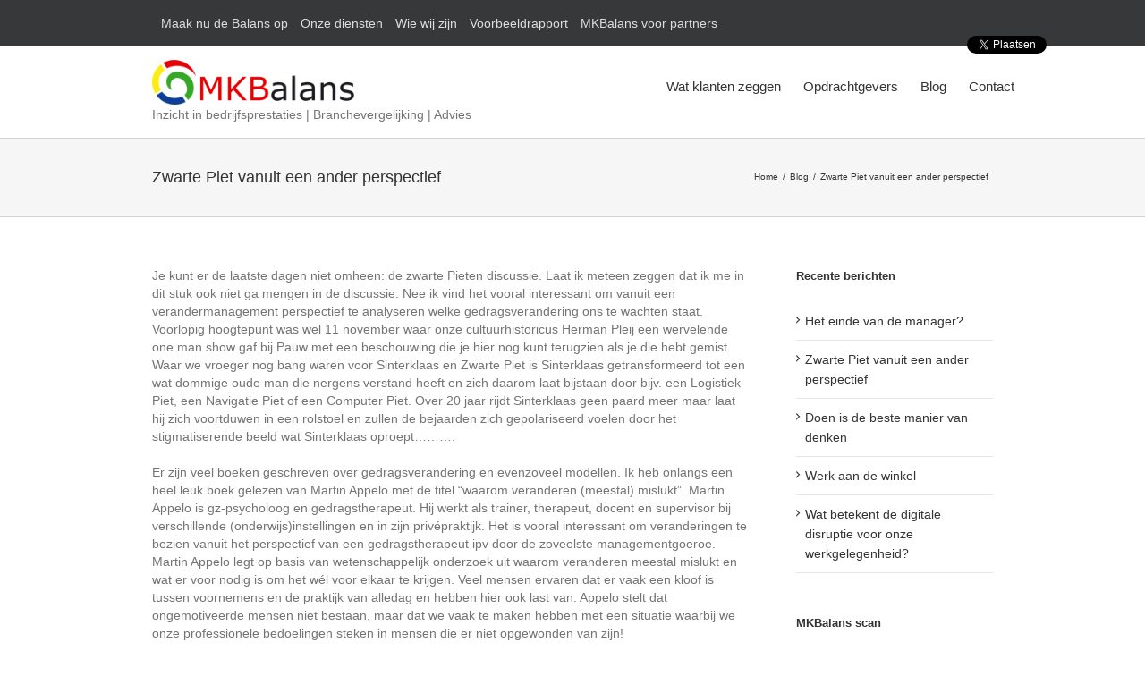

--- FILE ---
content_type: text/html; charset=UTF-8
request_url: https://mkbalans.nl/zwarte-piet-vanuit-een-ander-perspectief/
body_size: 13000
content:
<!DOCTYPE html>
<html xmlns="http://www.w3.org/1999/xhtml" lang="nl-NL">
<head>
	<meta http-equiv="Content-Type" content="text/html; charset=utf-8"/>
<meta name="google-site-verification" content="k77fNFwg5b0nz1Titz-i9zsgsg5TG2QcEx_KjC9eaAI" />
	
	<title>MKBalans   &#8211;  Zwarte Piet vanuit een ander perspectief</title>

	<link rel="stylesheet" href="https://mkbalans.nl/cms2013/wp-content/themes/MKbalans/style.css" />
	
	<!--[if lt IE 9]>
	<script type="text/javascript" src="https://mkbalans.nl/cms2013/wp-content/themes/MKbalans/js/respond.min.js"></script>
	<link rel="stylesheet" href="https://mkbalans.nl/cms2013/wp-content/themes/MKbalans/css/ie.css" />
	<![endif]-->

			 			<meta name="viewport" content="width=device-width, initial-scale=1, maximum-scale=1" />
			 <link rel="stylesheet" href="https://mkbalans.nl/cms2013/wp-content/themes/MKbalans/css/media.css" />
				<style type="text/css">
		@media only screen and (min-device-width: 768px) and (max-device-width: 1024px) and (orientation: portrait){
			#wrapper{
				width:1100px !important;
			}
		}
		</style>
			
	<link rel="shortcut icon" href="https://mkbalans.nl/cms2013/wp-content/themes/MKbalans/images/favicon.ico" type="image/x-icon" />
<!--	<meta http-equiv="X-UA-Compatible" content="IE=9; IE=8; IE=7; IE=EDGE" /> -->

	<meta name='robots' content='max-image-preview:large' />
<script type="text/javascript">
window._wpemojiSettings = {"baseUrl":"https:\/\/s.w.org\/images\/core\/emoji\/14.0.0\/72x72\/","ext":".png","svgUrl":"https:\/\/s.w.org\/images\/core\/emoji\/14.0.0\/svg\/","svgExt":".svg","source":{"concatemoji":"https:\/\/mkbalans.nl\/cms2013\/wp-includes\/js\/wp-emoji-release.min.js"}};
/*! This file is auto-generated */
!function(e,a,t){var n,r,o,i=a.createElement("canvas"),p=i.getContext&&i.getContext("2d");function s(e,t){var a=String.fromCharCode,e=(p.clearRect(0,0,i.width,i.height),p.fillText(a.apply(this,e),0,0),i.toDataURL());return p.clearRect(0,0,i.width,i.height),p.fillText(a.apply(this,t),0,0),e===i.toDataURL()}function c(e){var t=a.createElement("script");t.src=e,t.defer=t.type="text/javascript",a.getElementsByTagName("head")[0].appendChild(t)}for(o=Array("flag","emoji"),t.supports={everything:!0,everythingExceptFlag:!0},r=0;r<o.length;r++)t.supports[o[r]]=function(e){if(p&&p.fillText)switch(p.textBaseline="top",p.font="600 32px Arial",e){case"flag":return s([127987,65039,8205,9895,65039],[127987,65039,8203,9895,65039])?!1:!s([55356,56826,55356,56819],[55356,56826,8203,55356,56819])&&!s([55356,57332,56128,56423,56128,56418,56128,56421,56128,56430,56128,56423,56128,56447],[55356,57332,8203,56128,56423,8203,56128,56418,8203,56128,56421,8203,56128,56430,8203,56128,56423,8203,56128,56447]);case"emoji":return!s([129777,127995,8205,129778,127999],[129777,127995,8203,129778,127999])}return!1}(o[r]),t.supports.everything=t.supports.everything&&t.supports[o[r]],"flag"!==o[r]&&(t.supports.everythingExceptFlag=t.supports.everythingExceptFlag&&t.supports[o[r]]);t.supports.everythingExceptFlag=t.supports.everythingExceptFlag&&!t.supports.flag,t.DOMReady=!1,t.readyCallback=function(){t.DOMReady=!0},t.supports.everything||(n=function(){t.readyCallback()},a.addEventListener?(a.addEventListener("DOMContentLoaded",n,!1),e.addEventListener("load",n,!1)):(e.attachEvent("onload",n),a.attachEvent("onreadystatechange",function(){"complete"===a.readyState&&t.readyCallback()})),(e=t.source||{}).concatemoji?c(e.concatemoji):e.wpemoji&&e.twemoji&&(c(e.twemoji),c(e.wpemoji)))}(window,document,window._wpemojiSettings);
</script>
<style type="text/css">
img.wp-smiley,
img.emoji {
	display: inline !important;
	border: none !important;
	box-shadow: none !important;
	height: 1em !important;
	width: 1em !important;
	margin: 0 0.07em !important;
	vertical-align: -0.1em !important;
	background: none !important;
	padding: 0 !important;
}
</style>
	<link rel='stylesheet' id='wp-block-library-css' href='https://mkbalans.nl/cms2013/wp-includes/css/dist/block-library/style.min.css' type='text/css' media='all' />
<link rel='stylesheet' id='classic-theme-styles-css' href='https://mkbalans.nl/cms2013/wp-includes/css/classic-themes.min.css' type='text/css' media='all' />
<style id='global-styles-inline-css' type='text/css'>
body{--wp--preset--color--black: #000000;--wp--preset--color--cyan-bluish-gray: #abb8c3;--wp--preset--color--white: #ffffff;--wp--preset--color--pale-pink: #f78da7;--wp--preset--color--vivid-red: #cf2e2e;--wp--preset--color--luminous-vivid-orange: #ff6900;--wp--preset--color--luminous-vivid-amber: #fcb900;--wp--preset--color--light-green-cyan: #7bdcb5;--wp--preset--color--vivid-green-cyan: #00d084;--wp--preset--color--pale-cyan-blue: #8ed1fc;--wp--preset--color--vivid-cyan-blue: #0693e3;--wp--preset--color--vivid-purple: #9b51e0;--wp--preset--gradient--vivid-cyan-blue-to-vivid-purple: linear-gradient(135deg,rgba(6,147,227,1) 0%,rgb(155,81,224) 100%);--wp--preset--gradient--light-green-cyan-to-vivid-green-cyan: linear-gradient(135deg,rgb(122,220,180) 0%,rgb(0,208,130) 100%);--wp--preset--gradient--luminous-vivid-amber-to-luminous-vivid-orange: linear-gradient(135deg,rgba(252,185,0,1) 0%,rgba(255,105,0,1) 100%);--wp--preset--gradient--luminous-vivid-orange-to-vivid-red: linear-gradient(135deg,rgba(255,105,0,1) 0%,rgb(207,46,46) 100%);--wp--preset--gradient--very-light-gray-to-cyan-bluish-gray: linear-gradient(135deg,rgb(238,238,238) 0%,rgb(169,184,195) 100%);--wp--preset--gradient--cool-to-warm-spectrum: linear-gradient(135deg,rgb(74,234,220) 0%,rgb(151,120,209) 20%,rgb(207,42,186) 40%,rgb(238,44,130) 60%,rgb(251,105,98) 80%,rgb(254,248,76) 100%);--wp--preset--gradient--blush-light-purple: linear-gradient(135deg,rgb(255,206,236) 0%,rgb(152,150,240) 100%);--wp--preset--gradient--blush-bordeaux: linear-gradient(135deg,rgb(254,205,165) 0%,rgb(254,45,45) 50%,rgb(107,0,62) 100%);--wp--preset--gradient--luminous-dusk: linear-gradient(135deg,rgb(255,203,112) 0%,rgb(199,81,192) 50%,rgb(65,88,208) 100%);--wp--preset--gradient--pale-ocean: linear-gradient(135deg,rgb(255,245,203) 0%,rgb(182,227,212) 50%,rgb(51,167,181) 100%);--wp--preset--gradient--electric-grass: linear-gradient(135deg,rgb(202,248,128) 0%,rgb(113,206,126) 100%);--wp--preset--gradient--midnight: linear-gradient(135deg,rgb(2,3,129) 0%,rgb(40,116,252) 100%);--wp--preset--duotone--dark-grayscale: url('#wp-duotone-dark-grayscale');--wp--preset--duotone--grayscale: url('#wp-duotone-grayscale');--wp--preset--duotone--purple-yellow: url('#wp-duotone-purple-yellow');--wp--preset--duotone--blue-red: url('#wp-duotone-blue-red');--wp--preset--duotone--midnight: url('#wp-duotone-midnight');--wp--preset--duotone--magenta-yellow: url('#wp-duotone-magenta-yellow');--wp--preset--duotone--purple-green: url('#wp-duotone-purple-green');--wp--preset--duotone--blue-orange: url('#wp-duotone-blue-orange');--wp--preset--font-size--small: 13px;--wp--preset--font-size--medium: 20px;--wp--preset--font-size--large: 36px;--wp--preset--font-size--x-large: 42px;--wp--preset--spacing--20: 0.44rem;--wp--preset--spacing--30: 0.67rem;--wp--preset--spacing--40: 1rem;--wp--preset--spacing--50: 1.5rem;--wp--preset--spacing--60: 2.25rem;--wp--preset--spacing--70: 3.38rem;--wp--preset--spacing--80: 5.06rem;}:where(.is-layout-flex){gap: 0.5em;}body .is-layout-flow > .alignleft{float: left;margin-inline-start: 0;margin-inline-end: 2em;}body .is-layout-flow > .alignright{float: right;margin-inline-start: 2em;margin-inline-end: 0;}body .is-layout-flow > .aligncenter{margin-left: auto !important;margin-right: auto !important;}body .is-layout-constrained > .alignleft{float: left;margin-inline-start: 0;margin-inline-end: 2em;}body .is-layout-constrained > .alignright{float: right;margin-inline-start: 2em;margin-inline-end: 0;}body .is-layout-constrained > .aligncenter{margin-left: auto !important;margin-right: auto !important;}body .is-layout-constrained > :where(:not(.alignleft):not(.alignright):not(.alignfull)){max-width: var(--wp--style--global--content-size);margin-left: auto !important;margin-right: auto !important;}body .is-layout-constrained > .alignwide{max-width: var(--wp--style--global--wide-size);}body .is-layout-flex{display: flex;}body .is-layout-flex{flex-wrap: wrap;align-items: center;}body .is-layout-flex > *{margin: 0;}:where(.wp-block-columns.is-layout-flex){gap: 2em;}.has-black-color{color: var(--wp--preset--color--black) !important;}.has-cyan-bluish-gray-color{color: var(--wp--preset--color--cyan-bluish-gray) !important;}.has-white-color{color: var(--wp--preset--color--white) !important;}.has-pale-pink-color{color: var(--wp--preset--color--pale-pink) !important;}.has-vivid-red-color{color: var(--wp--preset--color--vivid-red) !important;}.has-luminous-vivid-orange-color{color: var(--wp--preset--color--luminous-vivid-orange) !important;}.has-luminous-vivid-amber-color{color: var(--wp--preset--color--luminous-vivid-amber) !important;}.has-light-green-cyan-color{color: var(--wp--preset--color--light-green-cyan) !important;}.has-vivid-green-cyan-color{color: var(--wp--preset--color--vivid-green-cyan) !important;}.has-pale-cyan-blue-color{color: var(--wp--preset--color--pale-cyan-blue) !important;}.has-vivid-cyan-blue-color{color: var(--wp--preset--color--vivid-cyan-blue) !important;}.has-vivid-purple-color{color: var(--wp--preset--color--vivid-purple) !important;}.has-black-background-color{background-color: var(--wp--preset--color--black) !important;}.has-cyan-bluish-gray-background-color{background-color: var(--wp--preset--color--cyan-bluish-gray) !important;}.has-white-background-color{background-color: var(--wp--preset--color--white) !important;}.has-pale-pink-background-color{background-color: var(--wp--preset--color--pale-pink) !important;}.has-vivid-red-background-color{background-color: var(--wp--preset--color--vivid-red) !important;}.has-luminous-vivid-orange-background-color{background-color: var(--wp--preset--color--luminous-vivid-orange) !important;}.has-luminous-vivid-amber-background-color{background-color: var(--wp--preset--color--luminous-vivid-amber) !important;}.has-light-green-cyan-background-color{background-color: var(--wp--preset--color--light-green-cyan) !important;}.has-vivid-green-cyan-background-color{background-color: var(--wp--preset--color--vivid-green-cyan) !important;}.has-pale-cyan-blue-background-color{background-color: var(--wp--preset--color--pale-cyan-blue) !important;}.has-vivid-cyan-blue-background-color{background-color: var(--wp--preset--color--vivid-cyan-blue) !important;}.has-vivid-purple-background-color{background-color: var(--wp--preset--color--vivid-purple) !important;}.has-black-border-color{border-color: var(--wp--preset--color--black) !important;}.has-cyan-bluish-gray-border-color{border-color: var(--wp--preset--color--cyan-bluish-gray) !important;}.has-white-border-color{border-color: var(--wp--preset--color--white) !important;}.has-pale-pink-border-color{border-color: var(--wp--preset--color--pale-pink) !important;}.has-vivid-red-border-color{border-color: var(--wp--preset--color--vivid-red) !important;}.has-luminous-vivid-orange-border-color{border-color: var(--wp--preset--color--luminous-vivid-orange) !important;}.has-luminous-vivid-amber-border-color{border-color: var(--wp--preset--color--luminous-vivid-amber) !important;}.has-light-green-cyan-border-color{border-color: var(--wp--preset--color--light-green-cyan) !important;}.has-vivid-green-cyan-border-color{border-color: var(--wp--preset--color--vivid-green-cyan) !important;}.has-pale-cyan-blue-border-color{border-color: var(--wp--preset--color--pale-cyan-blue) !important;}.has-vivid-cyan-blue-border-color{border-color: var(--wp--preset--color--vivid-cyan-blue) !important;}.has-vivid-purple-border-color{border-color: var(--wp--preset--color--vivid-purple) !important;}.has-vivid-cyan-blue-to-vivid-purple-gradient-background{background: var(--wp--preset--gradient--vivid-cyan-blue-to-vivid-purple) !important;}.has-light-green-cyan-to-vivid-green-cyan-gradient-background{background: var(--wp--preset--gradient--light-green-cyan-to-vivid-green-cyan) !important;}.has-luminous-vivid-amber-to-luminous-vivid-orange-gradient-background{background: var(--wp--preset--gradient--luminous-vivid-amber-to-luminous-vivid-orange) !important;}.has-luminous-vivid-orange-to-vivid-red-gradient-background{background: var(--wp--preset--gradient--luminous-vivid-orange-to-vivid-red) !important;}.has-very-light-gray-to-cyan-bluish-gray-gradient-background{background: var(--wp--preset--gradient--very-light-gray-to-cyan-bluish-gray) !important;}.has-cool-to-warm-spectrum-gradient-background{background: var(--wp--preset--gradient--cool-to-warm-spectrum) !important;}.has-blush-light-purple-gradient-background{background: var(--wp--preset--gradient--blush-light-purple) !important;}.has-blush-bordeaux-gradient-background{background: var(--wp--preset--gradient--blush-bordeaux) !important;}.has-luminous-dusk-gradient-background{background: var(--wp--preset--gradient--luminous-dusk) !important;}.has-pale-ocean-gradient-background{background: var(--wp--preset--gradient--pale-ocean) !important;}.has-electric-grass-gradient-background{background: var(--wp--preset--gradient--electric-grass) !important;}.has-midnight-gradient-background{background: var(--wp--preset--gradient--midnight) !important;}.has-small-font-size{font-size: var(--wp--preset--font-size--small) !important;}.has-medium-font-size{font-size: var(--wp--preset--font-size--medium) !important;}.has-large-font-size{font-size: var(--wp--preset--font-size--large) !important;}.has-x-large-font-size{font-size: var(--wp--preset--font-size--x-large) !important;}
.wp-block-navigation a:where(:not(.wp-element-button)){color: inherit;}
:where(.wp-block-columns.is-layout-flex){gap: 2em;}
.wp-block-pullquote{font-size: 1.5em;line-height: 1.6;}
</style>
<link rel='stylesheet' id='contact-form-7-css' href='https://mkbalans.nl/cms2013/wp-content/plugins/contact-form-7/includes/css/styles.css' type='text/css' media='all' />
<link rel='stylesheet' id='fancybox-for-wp-css' href='https://mkbalans.nl/cms2013/wp-content/plugins/fancybox-for-wordpress/assets/css/fancybox.css' type='text/css' media='all' />
<link rel='stylesheet' id='rs-settings-css' href='https://mkbalans.nl/cms2013/wp-content/themes/MKbalans/framework/plugins/revslider/rs-plugin/css/settings.css' type='text/css' media='all' />
<link rel='stylesheet' id='rs-captions-css' href='https://mkbalans.nl/cms2013/wp-content/themes/MKbalans/framework/plugins/revslider/rs-plugin/css/captions.css' type='text/css' media='all' />
<script type='text/javascript' src='https://mkbalans.nl/cms2013/wp-includes/js/jquery/jquery.min.js' id='jquery-core-js'></script>
<script type='text/javascript' src='https://mkbalans.nl/cms2013/wp-includes/js/jquery/jquery-migrate.min.js' id='jquery-migrate-js'></script>
<script type='text/javascript' src='https://mkbalans.nl/cms2013/wp-content/themes/MKbalans/js/modernizr.js' id='modernizr-js'></script>
<script type='text/javascript' src='https://mkbalans.nl/cms2013/wp-content/themes/MKbalans/js/jtwt.js' id='jtwt-js'></script>
<script type='text/javascript' src='https://mkbalans.nl/cms2013/wp-content/themes/MKbalans/js/jquery.elastislide.js' id='jquery.elastislide-js'></script>
<script type='text/javascript' src='https://mkbalans.nl/cms2013/wp-content/themes/MKbalans/js/jquery.prettyPhoto.js' id='jquery.prettyPhoto-js'></script>
<script type='text/javascript' src='https://mkbalans.nl/cms2013/wp-content/themes/MKbalans/js/jquery.isotope.min.js' id='jquery.isotope-js'></script>
<script type='text/javascript' src='https://mkbalans.nl/cms2013/wp-content/themes/MKbalans/js/jquery.flexslider-min.js' id='jquery.flexslider-js'></script>
<script type='text/javascript' src='https://mkbalans.nl/cms2013/wp-content/themes/MKbalans/js/jquery.cycle.lite.js' id='jquery.cycle-js'></script>
<script type='text/javascript' src='https://mkbalans.nl/cms2013/wp-content/themes/MKbalans/js/jquery.fitvids.js' id='jquery.fitvids-js'></script>
<script type='text/javascript' src='https://mkbalans.nl/cms2013/wp-content/themes/MKbalans/js/jquery.hoverIntent.minified.js' id='jquery.hoverIntent-js'></script>
<script type='text/javascript' src='https://mkbalans.nl/cms2013/wp-content/themes/MKbalans/js/main.js' id='avada-js'></script>
<script type='text/javascript' src='https://mkbalans.nl/cms2013/wp-content/plugins/fancybox-for-wordpress/assets/js/purify.min.js' id='purify-js'></script>
<script type='text/javascript' src='https://mkbalans.nl/cms2013/wp-content/plugins/fancybox-for-wordpress/assets/js/jquery.fancybox.js' id='fancybox-for-wp-js'></script>
<script type='text/javascript' src='https://mkbalans.nl/cms2013/wp-content/themes/MKbalans/framework/plugins/revslider/rs-plugin/js/jquery.themepunch.plugins.min.js' id='themepunch.plugins-js'></script>
<script type='text/javascript' src='https://mkbalans.nl/cms2013/wp-content/themes/MKbalans/framework/plugins/revslider/rs-plugin/js/jquery.themepunch.revolution.min.js' id='revslider-jquery.themepunch.revolution.min-js'></script>
<link rel="https://api.w.org/" href="https://mkbalans.nl/wp-json/" /><link rel="alternate" type="application/json" href="https://mkbalans.nl/wp-json/wp/v2/posts/4562" /><link rel='shortlink' href='https://mkbalans.nl/?p=4562' />
<link rel="alternate" type="application/json+oembed" href="https://mkbalans.nl/wp-json/oembed/1.0/embed?url=https%3A%2F%2Fmkbalans.nl%2Fzwarte-piet-vanuit-een-ander-perspectief%2F" />
<link rel="alternate" type="text/xml+oembed" href="https://mkbalans.nl/wp-json/oembed/1.0/embed?url=https%3A%2F%2Fmkbalans.nl%2Fzwarte-piet-vanuit-een-ander-perspectief%2F&#038;format=xml" />

<!-- Fancybox for WordPress v3.3.7 -->
<style type="text/css">
	.fancybox-slide--image .fancybox-content{background-color: #FFFFFF}div.fancybox-caption{display:none !important;}
	
	img.fancybox-image{border-width:21px;border-color:#FFFFFF;border-style:solid;}
	div.fancybox-bg{background-color:rgba(102,102,102,0.3);opacity:1 !important;}div.fancybox-content{border-color:#FFFFFF}
	div#fancybox-title{background-color:#FFFFFF}
	div.fancybox-content{background-color:#FFFFFF}
	div#fancybox-title-inside{color:#333333}
	
	
	
	div.fancybox-caption p.caption-title{display:inline-block}
	div.fancybox-caption p.caption-title{font-size:14px}
	div.fancybox-caption p.caption-title{color:#333333}
	div.fancybox-caption {color:#333333}div.fancybox-caption p.caption-title {background:#fff; width:auto;padding:10px 30px;}div.fancybox-content p.caption-title{color:#333333;margin: 0;padding: 5px 0;}body.fancybox-active .fancybox-container .fancybox-stage .fancybox-content .fancybox-close-small{display:block;}
</style><script type="text/javascript">
	jQuery(function () {

		var mobileOnly = false;
		
		if (mobileOnly) {
			return;
		}

		jQuery.fn.getTitle = function () { // Copy the title of every IMG tag and add it to its parent A so that fancybox can show titles
			var arr = jQuery("a[data-fancybox]");jQuery.each(arr, function() {var title = jQuery(this).children("img").attr("title") || '';var figCaptionHtml = jQuery(this).next("figcaption").html() || '';var processedCaption = figCaptionHtml;if (figCaptionHtml.length && typeof DOMPurify === 'function') {processedCaption = DOMPurify.sanitize(figCaptionHtml, {USE_PROFILES: {html: true}});} else if (figCaptionHtml.length) {processedCaption = jQuery("<div>").text(figCaptionHtml).html();}var newTitle = title;if (processedCaption.length) {newTitle = title.length ? title + " " + processedCaption : processedCaption;}if (newTitle.length) {jQuery(this).attr("title", newTitle);}});		}

		// Supported file extensions

				var thumbnails = jQuery("a:has(img)").not(".nolightbox").not('.envira-gallery-link').not('.ngg-simplelightbox').filter(function () {
			return /\.(jpe?g|png|gif|mp4|webp|bmp|pdf)(\?[^/]*)*$/i.test(jQuery(this).attr('href'))
		});
		

		// Add data-type iframe for links that are not images or videos.
		var iframeLinks = jQuery('.fancyboxforwp').filter(function () {
			return !/\.(jpe?g|png|gif|mp4|webp|bmp|pdf)(\?[^/]*)*$/i.test(jQuery(this).attr('href'))
		}).filter(function () {
			return !/vimeo|youtube/i.test(jQuery(this).attr('href'))
		});
		iframeLinks.attr({"data-type": "iframe"}).getTitle();

				/* Custom Expression */
				
		// Call fancybox and apply it on any link with a rel atribute that starts with "fancybox", with the options set on the admin panel
		jQuery("a.fancyboxforwp").fancyboxforwp({
			loop: false,
			smallBtn: true,
			zoomOpacity: "auto",
			animationEffect: "fade",
			animationDuration: 500,
			transitionEffect: "fade",
			transitionDuration: "300",
			overlayShow: true,
			overlayOpacity: "0.3",
			titleShow: true,
			titlePosition: "inside",
			keyboard: true,
			showCloseButton: true,
			arrows: true,
			clickContent:false,
			clickSlide: "close",
			mobile: {
				clickContent: function (current, event) {
					return current.type === "image" ? "toggleControls" : false;
				},
				clickSlide: function (current, event) {
					return current.type === "image" ? "close" : "close";
				},
			},
			wheel: false,
			toolbar: true,
			preventCaptionOverlap: true,
			onInit: function() { },			onDeactivate
	: function() { },		beforeClose: function() { },			afterShow: function(instance) { jQuery( ".fancybox-image" ).on("click", function( ){ ( instance.isScaledDown() ) ? instance.scaleToActual() : instance.scaleToFit() }) },				afterClose: function() { },					caption : function( instance, item ) {var title = "";if("undefined" != typeof jQuery(this).context ){var title = jQuery(this).context.title;} else { var title = ("undefined" != typeof jQuery(this).attr("title")) ? jQuery(this).attr("title") : false;}var caption = jQuery(this).data('caption') || '';if ( item.type === 'image' && title.length ) {caption = (caption.length ? caption + '<br />' : '') + '<p class="caption-title">'+jQuery("<div>").text(title).html()+'</p>' ;}if (typeof DOMPurify === "function" && caption.length) { return DOMPurify.sanitize(caption, {USE_PROFILES: {html: true}}); } else { return jQuery("<div>").text(caption).html(); }},
		afterLoad : function( instance, current ) {var captionContent = current.opts.caption || '';var sanitizedCaptionString = '';if (typeof DOMPurify === 'function' && captionContent.length) {sanitizedCaptionString = DOMPurify.sanitize(captionContent, {USE_PROFILES: {html: true}});} else if (captionContent.length) { sanitizedCaptionString = jQuery("<div>").text(captionContent).html();}if (sanitizedCaptionString.length) { current.$content.append(jQuery('<div class=\"fancybox-custom-caption inside-caption\" style=\" position: absolute;left:0;right:0;color:#000;margin:0 auto;bottom:0;text-align:center;background-color:#FFFFFF \"></div>').html(sanitizedCaptionString)); }},
			})
		;

		/* Extra Calls */jQuery('a[href*="_kleinetest/"],a[href*="_verkortetest/"],a[href*="_inktest/"],a[href*="_benchtest/"]').fancybox({
'showCloseButton':false, 
'padding' :10,
'margin' : 5,
'width' : 705,
'height': 800,
'titleShow':false,
'centerOnScroll': true,
'transitionIn': 'elastic',
'transitionOut': 'elastic',
'speedIn': 200,
'speedOut': 200,
'type': 'iframe'
  }); 

	})
</script>
<!-- END Fancybox for WordPress -->

	<!--[if IE 8]>
	<script type="text/javascript">
	jQuery(document).ready(function() {
	var imgs, i, w;
	var imgs = document.getElementsByTagName( 'img' );
	for( i = 0; i < imgs.length; i++ ) {
	    w = imgs[i].getAttribute( 'width' );
	    if ( 615 < w ) {
	        imgs[i].removeAttribute( 'width' );
	        imgs[i].removeAttribute( 'height' );
	    }
	}
	});
	</script>
	<![endif]-->
	<script type="text/javascript">
	jQuery(window).load(function() {
		jQuery('.flexslider').flexslider({
			slideshow: true,
		});

		jQuery('.full-video, .video-shortcode, .wooslider .slide-content').fitVids();

		if(jQuery('.fullwidthbanner-container').length >=1 && jQuery('.tp-bannershadow').length == 0) {
			jQuery('<div class="shadow-left">').appendTo('.rev_slider_wrapper');
			jQuery('<div class="shadow-right">').appendTo('.rev_slider_wrapper');

			jQuery('.fullwidthbanner-container').addClass('avada-skin-rev');
		}

		jQuery('.tparrows').each(function() {
			if(jQuery(this).css('visibility') == 'hidden') {
				jQuery(this).remove();
			}
		});
	});
	jQuery(document).ready(function($) {
		function onAfter(curr, next, opts, fwd) {
		  var $ht = $(this).height();

		  //set the container's height to that of the current slide
		  $(this).parent().animate({height: $ht});
		}

	    $('.reviews').cycle({
			fx: 'fade',
			after: onAfter,
						timeout: 4000					});

		
		var ppArgs = {
						animation_speed: 'fast',
						overlay_gallery: false,
			autoplay_slideshow: false,
						slideshow: 5000,
									opacity: 0.8,
						show_title: false,
					};

		$("a[rel^='prettyPhoto']").prettyPhoto(ppArgs);

		
		var mediaQuery = 'desk';

		if (Modernizr.mq('only screen and (max-width: 600px)') || Modernizr.mq('only screen and (max-height: 520px)')) {

			mediaQuery = 'mobile';
			$("a[rel^='prettyPhoto']").unbind('click');
					} 

		// Disables prettyPhoto if screen small
		$(window).resize(function() {
			if ((Modernizr.mq('only screen and (max-width: 600px)') || Modernizr.mq('only screen and (max-height: 520px)')) && mediaQuery == 'desk') {
				$("a[rel^='prettyPhoto']").unbind('click.prettyphoto');
								mediaQuery = 'mobile';
			} else if (!Modernizr.mq('only screen and (max-width: 600px)') && !Modernizr.mq('only screen and (max-height: 520px)') && mediaQuery == 'mobile') {
				$("a[rel^='prettyPhoto']").prettyPhoto(ppArgs);
								mediaQuery = 'desk';
			}
		});
				$('.side-nav li').hoverIntent({
		over: function() {
			if($(this).find('> .children').length >= 1) {
				$(this).find('> .children').stop(true, true).slideDown('slow');
			}
		},
		out: function() {
			if(!$(this).find('.current_page_item').length) {
				$(this).find('.children').stop(true, true).slideUp('slow');
			}
		},
		timeout: 500
		});
			});



/* function clickIE4(){
if (event.button==2){
return false;
}
}

function clickNS4(e){
if (document.layers||document.getElementById&&!document.all){
if (e.which==2||e.which==3){
return false;
}
}
}

if (document.layers){
document.captureEvents(Event.MOUSEDOWN);
document.onmousedown=clickNS4;
}
else if (document.all&&!document.getElementById){
document.onmousedown=clickIE4;
}
document.oncontextmenu=new Function("return false") */

	</script>
	
	
<script>
  (function(i,s,o,g,r,a,m){i['GoogleAnalyticsObject']=r;i[r]=i[r]||function(){
  (i[r].q=i[r].q||[]).push(arguments)},i[r].l=1*new Date();a=s.createElement(o),
  m=s.getElementsByTagName(o)[0];a.async=1;a.src=g;m.parentNode.insertBefore(a,m)
  })(window,document,'script','//www.google-analytics.com/analytics.js','ga');
  ga('create', 'UA-45675019-1', 'mkbalans.nl');
  ga('send', 'pageview');
</script>

</head>
<body class="post-template-default single single-post postid-4562 single-format-standard">
<div id="container"><div class="menu"><ul><li id="menu-item-2417" class="menu-item menu-item-type-post_type menu-item-object-page menu-item-2417"><a href="https://mkbalans.nl/maak-nu-de-balans-op/">Maak nu de Balans op</a></li>
<li id="menu-item-2856" class="menu-item menu-item-type-post_type menu-item-object-page menu-item-2856"><a href="https://mkbalans.nl/onze-diensten/">Onze diensten</a></li>
<li id="menu-item-2311" class="menu-item menu-item-type-post_type menu-item-object-page menu-item-2311"><a href="https://mkbalans.nl/wie-wij-zijn/">Wie wij zijn</a></li>
<li id="menu-item-2862" class="menu-item menu-item-type-post_type menu-item-object-page menu-item-2862"><a href="https://mkbalans.nl/voorbeeldrapport/">Voorbeeldrapport</a></li>
<li id="menu-item-5588" class="menu-item menu-item-type-post_type menu-item-object-page menu-item-5588"><a href="https://mkbalans.nl/partnertoegang/">MKBalans voor partners</a></li>
</ul></div></div>


	<div id="wrapper">
	<header id="header">
		<div class="avada-row" style="margin-top:0px;margin-bottom:0px;">
			<div class="logo"><a href="https://mkbalans.nl"><img src="http://mkbalans.nl/cms2013/wp-content/uploads/logmkb03.png" alt="MKBalans" /></a><span class="slogan">Inzicht in bedrijfsprestaties | Branchevergelijking | Advies</span></div>
			<nav id="nav" class="nav-holder">
				<ul id="nav1" class="menu"><li id="menu-item-2423" class="menu-item menu-item-type-post_type menu-item-object-page menu-item-2423"><a href="https://mkbalans.nl/wat-klanten-zeggen/">Wat klanten zeggen</a></li>
<li id="menu-item-2859" class="menu-item menu-item-type-post_type menu-item-object-page menu-item-2859"><a href="https://mkbalans.nl/opdrachtgevers/">Opdrachtgevers</a></li>
<li id="menu-item-2106" class="menu-item menu-item-type-post_type menu-item-object-page current_page_parent menu-item-2106"><a href="https://mkbalans.nl/blog/">Blog</a></li>
<li id="menu-item-2858" class="menu-item menu-item-type-post_type menu-item-object-page menu-item-2858"><a href="https://mkbalans.nl/contact/">Contact</a></li>
</ul>			</nav>
		</div>
	</header>
	<div id="sliders-container">
		
			</div>
				<div class="page-title-container">
		<div class="page-title">
			<div class="page-title-wrapper">
			<h1>Zwarte Piet vanuit een ander perspectief</h1>
									<ul class="breadcrumbs"><li> <a href="https://mkbalans.nl">Home</a></li><li><a href="https://mkbalans.nl/./blog/" title="Blog">Blog</a></li><li>Zwarte Piet vanuit een ander perspectief</li></ul>									</div>
		</div>
	</div>
						


	<div id="main" style="overflow:hidden !important;">
		<div class="avada-row">		<div id="content" style="float:left;">
		<!-- <div class="single-navigation clearfix">
			<a href="https://mkbalans.nl/doen-is-de-beste-manier-van-denken/" rel="prev">Vorige</a>			<a href="https://mkbalans.nl/het-einde-van-de-manager/" rel="next">Volgende</a>		</div> -->
				<div id="post-4562" class="post-4562 post type-post status-publish format-standard has-post-thumbnail hentry category-blog">
										
			<div class="post-content">
				<p>Je kunt er de laatste dagen niet omheen: de zwarte Pieten discussie. Laat ik meteen zeggen dat ik me in dit stuk ook niet ga mengen in de discussie. Nee ik vind het vooral interessant om vanuit een verandermanagement perspectief te analyseren welke gedragsverandering ons te wachten staat. Voorlopig hoogtepunt was wel 11 november waar onze cultuurhistoricus Herman Pleij een wervelende one man show gaf bij Pauw met een beschouwing die je hier nog kunt terugzien als je die hebt gemist. Waar we vroeger nog bang waren voor Sinterklaas en Zwarte Piet is Sinterklaas getransformeerd tot een wat dommige oude man die nergens verstand heeft en zich daarom laat bijstaan door bijv. een Logistiek Piet, een Navigatie Piet of een Computer Piet. Over 20 jaar rijdt Sinterklaas geen paard meer maar laat hij zich voortduwen in een rolstoel en zullen de bejaarden zich gepolariseerd voelen door het stigmatiserende beeld wat Sinterklaas oproept……….</p>
<p>Er zijn veel boeken geschreven over gedragsverandering en evenzoveel modellen. Ik heb onlangs een heel leuk boek gelezen van Martin Appelo met de titel “waarom veranderen (meestal) mislukt”. Martin Appelo is gz-psycholoog en gedragstherapeut. Hij werkt als trainer, therapeut, docent en supervisor bij verschillende (onderwijs)instellingen en in zijn privépraktijk. Het is vooral interessant om veranderingen te bezien vanuit het perspectief van een gedragstherapeut ipv door de zoveelste managementgoeroe. Martin Appelo legt op basis van wetenschappelijk onderzoek uit waarom veranderen meestal mislukt en wat er voor nodig is om het wél voor elkaar te krijgen. Veel mensen ervaren dat er vaak een kloof is tussen voornemens en de praktijk van alledag en hebben hier ook last van. Appelo stelt dat ongemotiveerde mensen niet bestaan, maar dat we vaak te maken hebben met een situatie waarbij we onze professionele bedoelingen steken in mensen die er niet opgewonden van zijn!<br />
 d = F (iD x D x iA)<br />
Duurzame Verandering (d) is de Functie (F) van Innerlijke Drang (iD) Discipline (D) en Interne Attributie (iA)<br />
•	Innerlijke Drang gaat over lijdensdruk en een alternatief zien<br />
•	Discipline is nodig om automatismen, ziektewinst (de bevrediging die iemand aan zijn ziekte ontleent) en sociale druk te weerstaan<br />
•	Interne Attributie  wil zeggen dat je fouten en tegenslagen aan jezelf toeschrijft<br />
Is één van de onderdelen nul, dan komt de hele formule op nul uit en is er geen duurzame verandering!</p>
<p>Als we deze formule nu eens loslaten op de gedragsverandering die de linkse intellectuelen willen bewerkstelligen bij de rechtse hardwerkende Nederlander. Jaja dat is redelijk ongenuanceerd maar het maakt de uitleg straks wat handiger. De hardwerkende rechtse Nederlander moet dus scoren op Innerlijke Drang, Discipline en Interne Attributie, wanneer op 1 of meerdere onderdelen een nul wordt gescoord treed er geen duurzame verandering op. Daar komt nog bij dat het hier niet gaat om de verandering van één individu maar een heel collectief. Als veranderen al moeizaam gaat bij één individu kunt u zich vast voorstellen dat een gedragsverandering bij een hele groep een bijna onmogelijke opgave is. Laten we de formule voor duurzame gedragsverandering er eens op loslaten.</p>
<p>Wat is de score op innerlijke drang? Dit heeft te maken met lijdensdruk en het zien van een alternatief. De linkse intellectuelen zien wel een alternatief. De witte Piet, de groene Piet, de regenboog Piet enz. De vraag is echter of rechts hardwerkend Nederland genegen is het alternatief toe te passen. Daarvoor is het van belang naar de lijdensdruk te kijken. Iemand die lijdt is immers eerder genegen te veranderen. Nu zal collectief hardwerkend rechts Nederland niet massaal lijden. Toch zullen er een paar zijn die wel lijden. Zij lijden omdat ze toezien dat in de vriendenkring of familie iemand wel gebukt gaat onder het stigmatiserende blackfacing gebruik. Kijk ook even naar de trailer van Sunny Bergman Our Colonial Hangover. Al met al dus een score net boven nul.<br />
Discipline is eigenlijk de grootse voorspeller voor succes wanneer het gaat om veranderen. 90% van veranderingen mislukken vanwege een gebrek aan discipline. Hoe beïnvloed je collectief een groep mensen zodanig dat zij voldoende discipline tonen om een verandering te bewerkstelligen. Het liefst natuurlijk intrinsiek gemotiveerde mensen. Zwarte Piet bij wet verbieden (met een overheid die het niet zo nauw neemt met naleving) lijkt me ook geen haalbare oplossing. Een absolute nul score dus.</p>
<p>Interne attributie wil zeggen dat je fouten en tegenslagen aan jezelf toewijst. Dit in tegenstelling tot de excuustruus die het falen zoekt bij de omgeving. Het is makkelijk(en ook redelijk natuurlijk) om succes aan jezelf toe te wijzen en het falen aan anderen. Dat ook hier een collectieve nul score verschijnt zal geen verassing zijn.</p>
<p>Dat betekent dat de formule voor duurzaam veranderen ook een duidelijke nul score oplevert en we nog lang niet verlost zijn van Zwarte Piet. Wat rest er nog voor de linkse intellectuelen? Een rechtsgang zal de verhoudingen verder verscherppen. Kennis leidt tot inzicht. Inzicht leidt tot begrip. De dialoog heeft er in elk geval al tot geleid dat de stigmatiserende trekjes van zwarte Piet grotendeels zijn verdwenen. De nieuwe Zwarte Piet heeft geen kroeshaar meer en is definitief bruin. Ook zijn volle rode lippen zijn verdwenen en is zijn pak wat hipper geworden. Daarnaast draagt hij geen oorringen meer. Iedereen blij? Het is natuurlijk polderen in optima forma. Leuk he? Veranderen, het zal je werk maar zijn.</p>
<p>De verander Piet</p>
							</div>
			
						<div class="share-box">
				<h4>Deel dit verhaal, kies je platform!</h4>
				<ul>
										<li class="facebook">
						<a href="http://www.facebook.com/sharer.php?u=https://mkbalans.nl/zwarte-piet-vanuit-een-ander-perspectief/&amp;t=Zwarte Piet vanuit een ander perspectief">
							Facebook
						</a>
						<div class="popup">
							<div class="holder">
								<p>Facebook</p>
							</div>
						</div>
					</li>
															<li class="twitter">
						
						 <a class="twitter-share-button test" href="https://twitter.com/share" data-text="Zwarte Piet vanuit een ander perspectief." data-url="https://tinyurl.com/27njpp8n" data-lang="nl" data-count="none" onClick="ga('send', 'event', 'Social', 'Twitter',' Zwarte Piet vanuit een ander perspectief');">Tweet</a><script>!function(d,s,id){var js,fjs=d.getElementsByTagName(s)[0];if(!d.getElementById(id)){js=d.createElement(s);js.id=id;js.src="https://platform.twitter.com/widgets.js";fjs.parentNode.insertBefore(js,fjs);}}(document,"script","twitter-wjs");</script>
						<div class="popup">
							<div class="holder">
								<p>Twitter</p>
							</div>
						</div>
					</li>
															<li class="linkedin"><script src="http://platform.linkedin.com/in.js" type="text/javascript">lang: nl_NL</script><script type="IN/Share" data-counter="right"></script> 
					 
						<div class="popup">
							<div class="holder">
								<p>LinkedIn</p>
							</div>
						</div>
					</li>
										
					
															<li class="email">
						<a href="mailto:?subject=Zwarte Piet vanuit een ander perspectief&amp;body=https://mkbalans.nl/zwarte-piet-vanuit-een-ander-perspectief/"  onClick="ga('send', 'event', 'Social', 'Mail','Zwarte Piet vanuit een ander perspectief');">
							Email
						</a>
						<div class="popup">
							<div class="holder">
								<p>Email</p>
							</div>
						</div>
					</li>
									</ul>
			</div>
									<div class="about-author">
				<div class="title"><h2>Over de schrijver: <a href="https://mkbalans.nl/author/edwin/" title="Berichten van Edwin Abee" rel="author">Edwin Abee</a></h2></div>
				<div class="about-author-container">
					<div class="avatar">
						
<img src="https://mkbalans.nl/cms2013/wp-content/uploads/P1014387-300x265.jpg" />					</div>
					<div class="description">
						Edwin is directeur eigenaar van MKBalans, vader van Tycho en Isis en woont samen met Marjan in Eelderwolde. Zijn passies liggen vooral bij vormen van ultieme klantbeleving, innovatie, filosofie en leiderschap. Nog leuker dan erover te schrijven is het om mensen op weg te helpen dit ook te ontdekken.					</div>
				</div>
			</div>
			
			
												
<!-- You can start editing here. -->


			<!-- If comments are open, but there are no comments. -->

	 


<div id="respond" class="section">
	<div>
	<div class="title"><h2>Reageer</h2></div>
	<div>

	<div><p class="cancel-comment-reply"><a rel="nofollow" id="cancel-comment-reply-link" href="/zwarte-piet-vanuit-een-ander-perspectief/#respond" style="display:none;">Klik hier om je antwoord te annuleren.</a></p></div>

	
	<form action="http://mkbalans.nl/cms2013/wp-comments-post.php" method="post">

		
		<div id="comment-input">

			<input type="text" name="author" id="author" value="Naam (verplicht)" size="22" tabindex="1" aria-required='true' class="input-name" />

			<input type="text" name="email" id="email" value="Email (verplicht)" size="22" tabindex="2" aria-required='true' class="input-email"  />
		
			<input type="text" name="url" id="url" value="Website" size="22" tabindex="3" class="input-website" />
			
		</div>
		
		<div id="comment-textarea">
			
			<textarea name="comment" id="comment" cols="39" rows="4" tabindex="4" class="textarea-comment">Reactie...</textarea>
		
		</div>
		
		<div id="comment-submit">
		
			<p><div><input name="submit" type="submit" id="submit" tabindex="5" value="Plaats reactie" class="comment-submit small button green" /></div></p>
			<input type='hidden' name='comment_post_ID' value='4562' id='comment_post_ID' />
<input type='hidden' name='comment_parent' id='comment_parent' value='0' />
			<p style="display: none;"><input type="hidden" id="akismet_comment_nonce" name="akismet_comment_nonce" value="44222e88e8" /></p><p style="display: none !important;" class="akismet-fields-container" data-prefix="ak_"><label>&#916;<textarea name="ak_hp_textarea" cols="45" rows="8" maxlength="100"></textarea></label><input type="hidden" id="ak_js_1" name="ak_js" value="227"/><script>document.getElementById( "ak_js_1" ).setAttribute( "value", ( new Date() ).getTime() );</script></p>			
		</div>

		
	</form>

		</div>
	</div>
</div>

					</div>
			</div>
	<div id="sidebar" style="float:right;">
	
		<div id="recent-posts-2" class="widget widget_recent_entries">
		<div class="heading"><h3>Recente berichten</h3></div>
		<ul>
											<li>
					<a href="https://mkbalans.nl/het-einde-van-de-manager/">Het einde van de manager?</a>
									</li>
											<li>
					<a href="https://mkbalans.nl/zwarte-piet-vanuit-een-ander-perspectief/" aria-current="page">Zwarte Piet vanuit een ander perspectief</a>
									</li>
											<li>
					<a href="https://mkbalans.nl/doen-is-de-beste-manier-van-denken/">Doen is de beste manier van denken</a>
									</li>
											<li>
					<a href="https://mkbalans.nl/werk-aan-de-winkel/">Werk aan de winkel</a>
									</li>
											<li>
					<a href="https://mkbalans.nl/wat-betekent-de-digitale-disruptie-voor-onze-werkgelegenheid/">Wat betekent de digitale disruptie voor onze werkgelegenheid?</a>
									</li>
					</ul>

		</div><div id="nav_menu-2" class="widget widget_nav_menu"><div class="heading"><h3>MKBalans scan</h3></div><div class="menu-sidebarmenu-container"><ul id="menu-sidebarmenu" class="menu"><li id="menu-item-3181" class="menu-item menu-item-type-custom menu-item-object-custom menu-item-3181"><a href="http://mkbalans.nl/mkbalans/#1">Voor wie is de MKBalans bedrijfsscan?</a></li>
<li id="menu-item-3182" class="menu-item menu-item-type-custom menu-item-object-custom menu-item-3182"><a href="http://mkbalans.nl/mkbalans/#2">Wat kunt u met de MKBalans bedrijfsscan?</a></li>
<li id="menu-item-3183" class="menu-item menu-item-type-custom menu-item-object-custom menu-item-3183"><a href="http://mkbalans.nl/mkbalans/#3">Hoe  werkt de MKBalans bedrijfsscan?</a></li>
</ul></div></div>	</div>
		</div>
	</div>
			<footer class="footer-area">
		<div class="avada-row">
			<section class="columns columns-4">
				<article class="col">
								</article>

				<article class="col">
								</article>

				<article class="col">
								</article>

				<!-- <article class="col last">
								</article> -->
			</section>
		</div>
	</footer>
			<footer id="footer">
		<div class="avada-row">
						<ul class="social-networks">
												<li><a href="https://twitter.com/mkbalans" class="twitter">twitter</a>
					<div class="popup">
						<div class="holder">
							<p>Twitter</p>
						</div>
					</div>
				</li>
												<li><a href="http://www.linkedin.com/pub/edwin-abee/2/352/788" class="linked-in">linked in</a>
					<div class="popup">
						<div class="holder">
							<p>LinkedIn</p>
						</div>
					</div>
				</li>
																																																																											</ul>
						<div class="copyright">
				<div><span class="regeleen">© 2013 MKBalans | Alberdina Beerlinglaan 13 | 9766PD | Eelderwolde | <a href="/contact/">Contact</a></span><br /> 

<span class="regeleen">telefoon : 06 - 51 40 67 12 | <a href="mailto:info@mkbalans.nl">info@mkbalans.nl</a> | KvK : 59242523 | <a href="http://www.voorwaarden.net/opvragen/BWKZELKCLRBO/" target="_blank">Algemene Voorwaarden</a></span><br />

<span class="regeltwee"><a href="https://wordpressor.nl/" target="_blank">Online Concepten & Strategie Imarcon </a></span>
</div>
			</div>
		</div>
	</footer>
		</div><div class="partnerbut"></div>


<!-- wrapper -->
		 	<script type='text/javascript' src='https://mkbalans.nl/cms2013/wp-content/plugins/contact-form-7/includes/swv/js/index.js' id='swv-js'></script>
<script type='text/javascript' id='contact-form-7-js-extra'>
/* <![CDATA[ */
var wpcf7 = {"api":{"root":"https:\/\/mkbalans.nl\/wp-json\/","namespace":"contact-form-7\/v1"}};
/* ]]> */
</script>
<script type='text/javascript' src='https://mkbalans.nl/cms2013/wp-content/plugins/contact-form-7/includes/js/index.js' id='contact-form-7-js'></script>
<script defer type='text/javascript' src='https://mkbalans.nl/cms2013/wp-content/plugins/akismet/_inc/akismet-frontend.js' id='akismet-frontend-js'></script>


<div class="share-extra">
<ul>
										<li class="twitter">
						
						 <a class="twitter-share-button test" href="https://twitter.com/share" data-text="MKBalans" data-url="https://tinyurl.com/27njpp8n" data-lang="nl" data-count="none">Tweet</a><script>!function(d,s,id){var js,fjs=d.getElementsByTagName(s)[0];if(!d.getElementById(id)){js=d.createElement(s);js.id=id;js.src="https://platform.twitter.com/widgets.js";fjs.parentNode.insertBefore(js,fjs);}}(document,"script","twitter-wjs");</script>
						<div class="popup">
							<div class="holder">
								<p>Twitter</p>
							</div>
						</div>
					</li>
															<li class="linkedin"><script src="http://platform.linkedin.com/in.js" type="text/javascript">lang: nl_NL</script><script type="IN/Share" data-counter="right"></script> 
					 
						<div class="popup">
							<div class="holder">
								<p>LinkedIn</p>
							</div>
						</div>
					</li>
													
					
				</ul>
</div>

</body>
</html>

--- FILE ---
content_type: text/css
request_url: https://mkbalans.nl/cms2013/wp-content/themes/MKbalans/style.css
body_size: 5643
content:
/*
Theme Name: MKbalans
Description: MKBalans speciaal Thema 
Author: Eduard Coumans
Theme URI: http://www.imarcon.nl
Author URI: http://www.imarcon.nl
Version: 2.0.9
License: GNU General Public License
License URI: license.txt
*/

@import url("css/all.css");
/* @import url("css/prettyPhoto.css"); */
 @import url("css/flexslider.css");
@import url("css/font-awesome.css");

.wp-caption{}
.wp-caption-text{}
.sticky{}
.gallery-caption{}
.bypostauthor{}
#wpadminbar *{color:#ccc !important;}
#wpadminbar .hover a, #wpadminbar .hover a span{color:#464646 !important;}

#wpadminbar .hover a, #wpadminbar .hover a span{color:#fff !important;}

/* Alignment */
.alignleft {
	display: inline;
	float: left;
	margin-right: 15px;
	margin-top:15px;
	margin-bottom:15px;
}
.alignright {
	display: inline;
	float: right;
	margin-left: 15px;
	margin-top:15px;
	margin-bottom:15px;


}
.aligncenter {
	clear: both;
	display: block;
	margin-left: auto;
	margin-right: auto;
}

/* Slider */
#wrapper .fullwidthbanner-container{width:auto !important;}
#layerslider-container{margin:0 auto;}

#layerslider-wrapper,.rev_slider_wrapper{
	position:relative;
}
#layerslider-wrapper .ls-shadow-top,.rev_slider_wrapper .shadow-left{
	position:absolute;
	background-image:url(images/shadow-top.png);
	background-repeat:no-repeat;
	background-position:top center;
	height:42px;
	width:100%;
	top:0;
	z-index:100;
}
.rev_slider_wrapper .shadow-left{
	top:-2px;
}
#layerslider-wrapper .ls-shadow-bottom,.rev_slider_wrapper .shadow-right{
	position:absolute;
	background-image:url(images/shadow-bottom.png);
	background-repeat:no-repeat;
	background-position:bottom center;
	height:32px;
	width:100%;
	bottom:0;
	z-index:100;
}
.ls-avada,.avada-skin-rev{
	border-top: 1px solid #d2d3d4;
	border-bottom: 1px solid #d2d3d4;
}
.ls-avada .ls-layer{
	background-repeat:no-repeat;
	background-position:center center;
}
.ls-avada .ls-nav-prev, .ls-avada .ls-nav-next{
	background-color: rgba(0, 0, 0, 0.5);
	background-repeat: no-repeat;
	width: 63px !important;
	height: 63px !important;
	display: none;
	position: absolute;
	top: 42%;
	opacity:0.8 !important;
}
.rev_slider_wrapper .tp-leftarrow, .rev_slider_wrapper .tp-rightarrow{
	background-color: rgba(0, 0, 0, 0.5)  !important;
	background-repeat: no-repeat;
	width: 63px !important;
	height: 63px !important;
	position: absolute;
	top: 42%;
	display:none !important;
	opacity:0.8 !important;
}
.rev_slider_wrapper .tp-rightarrow{
	left:auto !important;
	right:0 !important;
}
.no-rgba .ls-avada .ls-nav-prev, .no-rgba .ls-avada .ls-nav-next, .no-rgba .wooslider .wooslider-prev, .no-rgba .wooslider .wooslider-next, .no-rgba .rev_slider_wrapper .tp-leftarrow, .no-rgba .rev_slider_wrapper .tp-rightarrow {
	background-color:#ccc  !important;
}
.rev_slider_wrapper:hover .tp-leftarrow,.rev_slider_wrapper:hover .tp-rightarrow{
	display:block !important;
	opacity:0.8 !important;
}
.ls-avada .ls-nav-prev:hover, .ls-avada .ls-nav-next:hover,
.rev_slider_wrapper .tp-leftarrow:hover, .rev_slider_wrapper .tp-rightarrow:hover{
	opacity:1 !important;
}
.ls-avada:hover .ls-nav-prev, .ls-avada:hover .ls-nav-next {
	display: block;
}
.ls-avada .ls-nav-prev,.rev_slider_wrapper .tp-leftarrow {
	background-image: url(images/ls_prev.png) !important;
	background-position: 19px 19px  !important;
	left: 0 !important;
	margin-left:0 !important;
}
.ls-avada .ls-nav-next,.rev_slider_wrapper .tp-rightarrow {
	background-image: url(images/ls_next.png)  !important;
	background-position: 29px 19px  !important;
	right: 0  !important;
	margin-left:0 !important;
}
.rev_slider_wrapper .tp-leftarrow, .rev_slider_wrapper .tp-rightarrow{
	margin-top:-47px !important;
}

/**** Isotope Filtering ****/
.isotope-item {
  z-index: 2;
}

.isotope-hidden.isotope-item {
  pointer-events: none;
  z-index: 1;
}

/**** Isotope CSS3 transitions ****/
.isotope,
.isotope .isotope-item {
  -webkit-transition-duration: 0.8s;
     -moz-transition-duration: 0.8s;
      -ms-transition-duration: 0.8s;
       -o-transition-duration: 0.8s;
          transition-duration: 0.8s;
}

.isotope {
  -webkit-transition-property: height, width;
     -moz-transition-property: height, width;
      -ms-transition-property: height, width;
       -o-transition-property: height, width;
          transition-property: height, width;
}

.isotope .isotope-item {
  -webkit-transition-property: -webkit-transform, opacity;
     -moz-transition-property:    -moz-transform, opacity;
      -ms-transition-property:     -ms-transform, opacity;
       -o-transition-property:         top, left, opacity;
          transition-property:         transform, opacity;
}

/**** disabling Isotope CSS3 transitions ****/
.isotope.no-transition,
.isotope.no-transition .isotope-item,
.isotope .isotope-item.no-transition {
  -webkit-transition-duration: 0s;
     -moz-transition-duration: 0s;
      -ms-transition-duration: 0s;
       -o-transition-duration: 0s;
          transition-duration: 0s;
}

/**** Isotope filtering ****/
.isotope-item {
  z-index: 2;
}

.isotope-hidden.isotope-item {
  pointer-events: none;
  z-index: 1;
}

/* WooSlider */
.wooslider{
	border:0 !important;
	background:none !important;
	-moz-box-shadow:none !important;
	-webkit-box-shadow:none !important;
	box-shadow:none !important;
	-moz-border-radius:none !important;
	-webkit-border-radius:none !important;
	border-radius:none !important;
	margin:0 auto !important;
	max-width:940px;
}
.wooslider .slide-content{
	margin:0 !important;
}
.wooslider .wooslider-pauseplay{
	position:absolute;
	margin:0 !important;
	top:auto !important;
	bottom:15px !important;
}
.wooslider .wooslider-control-nav{
	position:absolute;
	margin:0 !important;
	top:auto !important;
	bottom:20px !important;
}
.wooslider .wooslider-prev, .wooslider .wooslider-next, .main-flex .flex-prev, .main-flex .flex-next {
	background-color: rgba(0, 0, 0, 0.5) !important;
	background-repeat: no-repeat !important;
	width: 63px !important;
	height: 63px !important;
	display: none !important;
	position: absolute !important;
	top: 42% !important;
	margin:0 !important;
}
.wooslider:hover .wooslider-prev, .wooslider:hover .wooslider-next, .main-flex .flex-prev, .main-flex .flex-next {
	display: block !important;
}
.wooslider .wooslider-prev, .main-flex .flex-prev {
	background-image: url(images/ls_prev.png) !important;
	background-position: 19px 19px !important;
	left: 0 !important;
    -webkit-transform:rotate(0deg);
    -moz-transform:rotate(0deg); 
    -o-transform:rotate(0deg);
    filter: progid:DXImageTransform.Microsoft.BasicImage(rotation=0)
}
.wooslider .wooslider-next, .main-flex .flex-next {
	background-image: url(images/ls_next.png) !important;
	background-position: 29px 19px !important;
	right: 0 !important;
}

.button:hover
{
cursor:pointer;
color:#000000;
}

.button
{
color:#000000;
outline: none;

}

#nav ul li 
{
padding: 0 25px 0 0;
}
#nav ul ul 
{
top: 200px;
}

/* extra dynamische css */

a:hover,
	#nav ul .current_page_item a, #nav ul .current-menu-item a, #nav ul > .current-menu-parent a,
	.footer-area ul li a:hover,
	.side-nav li.current_page_item a,
	.portfolio-tabs li.active a, .faq-tabs li.active a,
	.project-content .project-info .project-info-box a:hover,
	.about-author .title a,
	span.dropcap,.footer-area a:hover,
	#sidebar .widget_categories li a:hover,
	#main .post h2 a:hover,
	#sidebar .widget li a:hover,
	#nav ul a:hover{
		color:#0D3F96 !important;
	}
	

	

	#nav ul .current_page_item a, #nav ul .current-menu-item a, #nav ul > .current-menu-parent a,
	#nav ul ul,#nav li.current-menu-ancestor a,
	.reading-box,
	.portfolio-tabs li.active a, .faq-tabs li.active a,
	.tab-holder .tabs li.active a,
	.post-content blockquote,
	.progress-bar-content,
	.pagination .current,
	.pagination a.inactive:hover,
	#nav ul a:hover{
		
		 border-color:#0D3F96 !important;
	}

.post-content p a
{
text-decoration:underline;
}

.post-content p a.button
{
text-decoration:none;
}




	.side-nav li.current_page_item a{
		border-right-color:#0D3F96 !important;	
	}
	h5.toggle.active span.arrow,
	.post-content ul.arrow li:before,
	.progress-bar-content,
	.pagination .current{
		background-color:#0D3F96 !important;
	}
	
		.sep-boxed-pricing ul li.title-row{
		background-color:#62a2c4 !important;
		border-color:#62a2c4 !important;
	}
	.pricing-row .exact_price, .pricing-row sup{
		color:#62a2c4 !important;
	}
			.image .image-extras{
		background-image: linear-gradient(top, #90c9e8 0%, #5aabd6 100%);
		background-image: -o-linear-gradient(top, #90c9e8 0%, #5aabd6 100%);
		background-image: -moz-linear-gradient(top, #90c9e8 0%, #5aabd6 100%);
		background-image: -webkit-linear-gradient(top, #90c9e8 0%, #5aabd6 100%);
		background-image: -ms-linear-gradient(top, #90c9e8 0%, #5aabd6 100%);

		background-image: -webkit-gradient(
			linear,
			left top,
			left bottom,
			color-stop(0, #90c9e8),
			color-stop(1, #5aabd6)
		);

		filter: progid:DXImageTransform.Microsoft.gradient(startColorstr='#90c9e8', endColorstr='#5aabd6');
	}
	.no-cssgradients .image .image-extras{
		background:#90c9e8;
	}
			#main .reading-box .button,
	#main .continue.button,
	#main .portfolio-one .button,
	#main .comment-submit,
	.button.default{
		color: #105378 !important;
		background-image: linear-gradient(top, #90c9e8 0%, #5aabd6 100%);
		background-image: -o-linear-gradient(top, #90c9e8 0%, #5aabd6 100%);
		background-image: -moz-linear-gradient(top, #90c9e8 0%, #5aabd6 100%);
		background-image: -webkit-linear-gradient(top, #90c9e8 0%, #5aabd6 100%);
		background-image: -ms-linear-gradient(top, #90c9e8 0%, #5aabd6 100%);

		background-image: -webkit-gradient(
			linear,
			left top,
			left bottom,
			color-stop(0, #90c9e8),
			color-stop(1, #5aabd6)
		);
		border:1px solid #5aabd6;

		filter: progid:DXImageTransform.Microsoft.gradient(startColorstr='#90c9e8', endColorstr='#5aabd6');
	}
	.no-cssgradients #main .reading-box .button,
	.no-cssgradients #main .continue.button,
	.no-cssgradients #main .portfolio-one .button,
	.no-cssgradients #main .comment-submit,
	.no-cssgradients .button.default{
		background:#90c9e8;
	}
	#main .reading-box .button:hover,
	#main .continue.button:hover,
	#main .portfolio-one .button:hover,
	#main .comment-submit:hover,
	.button.default:hover{
		color: #105378 !important;
		background-image: linear-gradient(top, #5aabd6 0%, #90c9e8 100%);
		background-image: -o-linear-gradient(top, #5aabd6 0%, #90c9e8 100%);
		background-image: -moz-linear-gradient(top, #5aabd6 0%, #90c9e8 100%);
		background-image: -webkit-linear-gradient(top, #5aabd6 0%, #90c9e8 100%);
		background-image: -ms-linear-gradient(top, #5aabd6 0%, #90c9e8 100%);

		background-image: -webkit-gradient(
			linear,
			left top,
			left bottom,
			color-stop(0, #5aabd6),
			color-stop(1, #90c9e8)
		);
		border:1px solid #5aabd6;

		filter: progid:DXImageTransform.Microsoft.gradient(startColorstr='#5aabd6', endColorstr='#90c9e8');
	}
	.no-cssgradients #main .reading-box .button:hover,
	.no-cssgradients #main .continue.button:hover,
	.no-cssgradients #main .portfolio-one .button:hover,
	.no-cssgradients #main .comment-submit:hover,
	.no-cssgradients .button.default{
		background:#5aabd6;
	}
	
 blockquote
{	
-moz-border-radius: 10px;
border-radius: 10px;
-moz-box-shadow: 6px -6px 10px -7px #747474 ;
-webkit-box-shadow: 6px -6px 10px -7px #747474 ;
box-shadow: 6px -6px 10px -7px #747474 ;
	}
	
blockquote q {
-moz-border-radius: 10px;
border-radius: 10px;

}
.review {
margin-bottom: 20px;
}


	body,#nav ul li ul li a,
	.more,
	.avada-container h3,
	.meta .date,
	.review blockquote q,
	.review blockquote div strong,
	.image .image-extras .image-extras-content h4,
	.project-content .project-info h4,
	.post-content blockquote,
	.button.large,
	.button.small{
		font-family:Verdana, Geneva, sans-serif !important;
	}
	.avada-container h3,
	.review blockquote div strong,
	.footer-area  h3,
	.button.large,
	.button.small{
		font-weight:bold;
	}
	.meta .date,
	.review blockquote q,
	.post-content blockquote{
		font-style:italic;
	}

	
	#nav,
	.side-nav li a{
		font-family:Verdana, Geneva, sans-serif !important;
	}
	
	
	#main .reading-box h2,
	#main h2,
	.page-title h1,
	.image .image-extras .image-extras-content h3,
	#main .post h2,
	#sidebar .widget h3,
	.tab-holder .tabs li a,
	.share-box h4,
	.project-content h3,
	h5.toggle a,
	.full-boxed-pricing ul li.title-row,
	.full-boxed-pricing ul li.pricing-row,
	.sep-boxed-pricing ul li.title-row,
	.sep-boxed-pricing ul li.pricing-row,
	.person-author-wrapper,
	.post-content h1, .post-content h2, .post-content h3, .post-content h4, .post-content h5, .post-content h6{
		font-family:Verdana, Geneva, sans-serif !important;
	}
	
	
	.footer-area  h3{
		font-family:Verdana, Geneva, sans-serif !important;
	}

		body{
		font-size:14px;
				line-height:22px;
	}
	.project-content .project-info h4{
		font-size:15px !important;
				line-height:23px !important;
	}
	
		#nav{font-size:15px !important;}
	
		.page-title ul li,page-title ul li a{font-size:10px !important;}
	
		.side-nav li a{font-size:15px !important;}
	
		#sidebar .widget h3{font-size:13px !important;}
	
		.footer-area h3{font-size:13px !important;}
	
		.copyright{font-size:12px !important;

                                }
	
		#header .avada-row, #main .avada-row, .footer-area .avada-row, #footer .avada-row{ max-width:940px; }
	
		.post-content h1{
		font-size:32px !important;
				line-height:48px !important;
	}
	
		.post-content h2,.title h2,#main .post-content .title h2,.page-title h1,#main .post h2 a{
		font-size:18px !important;
				line-height:27px !important;
	}
	
		.post-content h3,.project-content h3{
		font-size:16px !important;
				line-height:24px !important;
	}
	
		.post-content h4{
		font-size:13px !important;
				line-height:20px !important;
	}
	h5.toggle a,.tab-holder .tabs li a,.share-box h4,.person-author-wrapper{
		font-size:12px !important;
	}
	
		.post-content h5{
		font-size:12px !important;
				line-height:18px !important;
	}
	
		.post-content h6{
		font-size:11px !important;
				line-height:17px !important;
	}
	
		body,.post .post-content,.post-content blockquote,.tab-holder .news-list li .post-holder .meta,#sidebar #jtwt,.meta,.review blockquote div,.search input,.project-content .project-info h4{color:#747474 !important;}
	
		.post-content h1, .post-content h2, .post-content h3,
	.post-content h4, .post-content h5, .post-content h6,
	#sidebar .widget h3,h5.toggle a, .tab-holder .tabs li a,
	.page-title h1,.full-boxed-pricing ul li.title-row,
	.image .image-extras .image-extras-content h3,.project-content .project-info h4,.project-content h3,.share-box h4,.title h2,.person-author-wrapper,#sidebar .tab-holder .tabs li a{
		color:#333333 !important;
	}
	
		body a,.project-content .project-info .project-info-box a,#sidebar .widget li a, #sidebar .widget .recentcomments, #sidebar .widget_categories li, #main .post h2 a{color:#333333 !important;}
	
		.page-title ul li,.page-title ul li a{color:#333333 !important;}
	
		.footer-area h3{color:#DDDDDD !important;}
	
		.footer-area,.footer-area #jtwt,.copyright{color:#8C8989 !important;}
	        .copyright li { text-align: center;}
 
		.footer-area a,.copyright a{color:#BFBFBF !important;}
	
		#nav ul a,.side-nav li a{color:#333333 !important;}
	
		#nav ul ul{background-color:#edebeb;}
	
		#wrapper #nav ul li ul li a,.side-nav li li a,.side-nav li.current_page_item li a{color:#333333 !important;}
	
	
	
		.main-flex .flex-control-nav{display:none !important;}
		
		@media only screen and (max-width: 940px){
		.breadcrumbs{display:none !important;}
		#container, .share-extra, .nmobiel  {display:none;}
		
.tabs-container {padding:0px!important;}
.reading-box a {margin: 3px; }
}
		


	}
	@media only screen and (min-device-width: 768px) and (max-device-width: 1024px) and (orientation: portrait){
		.breadcrumbs{display:none !important;}
	}
	
		
		#nav > li > a,#nav li.current-menu-ancestor a{height:112px;line-height:112px;}
	#nav ul ul{top:102px;}

input.testvraag {
margin: 5px auto;
text-align:center;
padding:5px;
background-color:red;
}



input.testvraag:hover 
{
cursor:pointer;
}


h3.kop
{
font-size:1em;
margin: 6px 5px -5px 5px;
}
div.aanw
{
height: 20px;
position: relative;
margin-top:5px;
margin-bottom: 3px;
text-align: center;
}

.progress-bar {
margin-bottom:0px;
height:20px;
background: #ff0000; /* Old browsers */
background: -moz-linear-gradient(left, #ff0000 0%, #ffcc00 58%, #187000 100%); /* FF3.6+ */
background: -webkit-gradient(linear, left top, right top, color-stop(0%,#ff0000), color-stop(58%,#ffcc00), color-stop(100%,#187000)); /* Chrome,Safari4+ */
background: -webkit-linear-gradient(left, #ff0000 0%,#ffcc00 58%,#187000 100%); /* Chrome10+,Safari5.1+ */
background: -o-linear-gradient(left, #ff0000 0%,#ffcc00 58%,#187000 100%); /* Opera 11.10+ */
background: -ms-linear-gradient(left, #ff0000 0%,#ffcc00 58%,#187000 100%); /* IE10+ */
background: linear-gradient(to right, #ff0000 0%,#ffcc00 58%,#187000 100%); /* W3C */
filter: progid:DXImageTransform.Microsoft.gradient( startColorstr='#ff0000', endColorstr='#187000',GradientType=1 ); /* IE6-9 */
clear:both;



}


.progress-bar-content {





height:19px;
}
.progress-bar .progress-title {
top:-2px;
}

.subvragen
{
 display:none;
}

form.opslaan
{
line-height: 20px;
}

form.opslaan input, form input.subvragen ,form input.laatste
{ 
-webkit-border-radius: 3px;
-moz-border-radius: 3px;
border-radius: 3px;
 border:1px solid #cccccc;
 -moz-box-shadow: 0 0 1px 1px #888;
-webkit-box-shadow: 0 0 1px 1px#888;
box-shadow: 0 0 1px 1px #888;
margin:10px;
}

form.opslaan input:hover, form input.subvragen:hover, form input.laatste:hover
{
cursor:pointer;
-moz-box-shadow: 0 0 2px 1px #888;
-webkit-box-shadow: 0 0 2px 1px#888;
box-shadow: 0 0 2px 2px #888;
}

label.labmail
{
display:block;
width:500px;
}

form.opslaan input[type=text]
{
padding:10px;
font-size: 16px;
}

.tooltip {
	display:none;
	position:absolute;
	border:1px solid #333;
	background-color:#161616;
	border-radius:4px;
        -moz-border-radius: 4px; /* Firefox */  
        -webkit-border-radius: 4px; /* Safari, Chrome */  
	padding:6px;
	color:#eee;
	font-size:12px Arial;
       -moz-box-shadow: 0 0 2px 1px #999;
       -webkit-box-shadow: 0 0 2px 1px #999;
       box-shadow: 0 0 2px 1px #999;

opacity:0.8;
filter:alpha(opacity=80); /* For IE8 and earlier */


}

span.welkom, p.welkom
{
 color:red;
 margin: 0px 0px 0px 30px;
}

div.rblock
{
width:100%;
/* background-color:red; */
height:30px;

}

div.rblock label
{
display:block;
width:115px;
background-color:#cccccc;
/* background-image: url(images/geel.png); */

height:28px;
margin:3px 1px;
float:left;
// border-left:2px solid #cccccc;
text-align:center;
}





div.rblock label.first
{
border:none;
}



div.rblock label:hover
{
cursor:pointer;
}

div.rblock label input
{
// -webkit-appearance: none;
/* display:block;
height:20px;
width:19px; */
background :transparent;
color : black;
// outline: 1px solid #eeeeee;
}

div.rblock label input[type="radio"]:checked
{
// display:inline;
// background-color:#000000;
}

hr 
{
color:red;
background-color: green;
}


/* table tr td.info
{
background-image:url(images/info.png);
height:32px;
width:32px;
background-repeat:no-repeat;
} */

table tr td.textinput
{
width:50px;
}

td.rechts 
{
text-align:right;
}

.getal input 
{
text-align:right; 
padding-right:5px;
}


input[type=text], select,textarea, input[type=email],input[type=submit]
{
padding: 7px;
font-size: 14px;
-webkit-border-radius: 3px;
-moz-border-radius: 3px;
border-radius: 3px;
border: 1px solid #cccccc;
-moz-box-shadow: 0 0 1px 1px #888;
-webkit-box-shadow: 0 0 1px 1px#888;
box-shadow: 0 0 1px 1px #888;
margin: 2px;
outline: none;
}

body.frame {
line-height: 20px;
}

table.frame
{
font-size:14px;
}

table.frame input,  table.frame select
{
font-size:14px;
padding: 1px 0px 1px 4px;
}

table.frame h4
{
padding:0px;
margin:5px;
}

#container
{
// height:40px;
width:100%;
background: #363839;
margin:0px;
padding:1px 0px 1px 0px;
}

#container ul
{
 list-style-type: none;  
}

#container ul li 
{
display: inline;
margin: 0 10px 0 0;
}

#container .menu ul li a:link, #container .menu ul li a
{
font-size:14px;
color:#ddd!important;
}

#container ul li a:hover, #container ul li a:active
{
color:#fff!important;
}

.menu
{
max-width: 1000px;
margin: 0 auto;
-webkit-padding-start: 0px;
}

.reading-box a
{margin: 5px;}

 #custom-tweet-button a {
    display: block;
    padding: 2px 5px 2px 20px;
  background: url('../images/share.png') 1px center no-repeat;
   border: 1px solid #ccc;
  }

.search input
{
width:95%;
}

div.excerpt img 
{
display:none;
}

#container div.menu ul 
{
/* line-height: 0px; */
}

/* twitter */


.tweet_author_name, .aiwidget-title, .tweetlink
{
display:none;
}

.tweettext
{
font-size: 12px;
line-height: 17px;
}


span [id*="#li_ui_li_gen_"]
{
border:none;
}

/* description */

.about-author-container
{
display:inline;
}

.about-author div.avatar
{
display:inline;
float:left;
} 

div.avatar
{
width:30%;
}

 div.comments-container
{
clear:both;
} 

.standalone-tweet 
{
padding:0px;
}

.demopdf {
  display: inline-block;
  box-shadow: 5px 5px 20px #333;
  margin: 5px 10px 10px 5px;
}

a .demopdf  
{
margin-bottom:30px;
}

.shortcode-tabs .tab-hold .tabs li a 
{
text-indent: 10px !important;
}

.pdfdownload
{
float:right;
display:block;
height:128px;
width:128px;
background-image:url(images/pdf.png);
background-repeat:no-repeat;
background-position:top center;
}

.logoideal
{
width:400px;
height:169px;
background-image:url(images/idealbankenklein.jpg);
	background-repeat:no-repeat;
	background-position:top center;

}


.footer-area {
padding: 0px 10px 0px;
}

span.regeleen
{
text-align:center;
width:100%;
}

span.regeltwee
{
clear:right;
text-align:right;
font-size: 10px;
}

.copyright{
width: 100%;
text-align: center;
}


.popup .holder {

box-shadow: 5px 5px 20px #333;
 /* margin: 5px 10px 10px 5px; */

-moz-border-radius: 5px;
-webkit-border-radius: 5px;
border-radius: 5px; /* future proofing */
-khtml-border-radius: 5px; /* for old Konqueror browsers */
}

.section
{
clear:both;
}

.button.small
{
text-shadow: none;
text-transform: none;
}

#nav > li > a, #nav li.current-menu-ancestor a
{

height: 99px;
line-height: 83px;

}

.tabs-container
{
padding:20px;
}


ul#menu-sidebarmenu li.menu-item-type-custom a
{
background-position: 0px 6px;
padding: 0px 0px 0px 12px;
text-indent: 0px;
}

#header .logo {
margin: 15px 0px 0px 0px;
}

.clients-carousel {
padding: 0;
padding-left: 0px;
padding-right: 0px;
}

.clients-carousel .es-nav-prev, .clients-carousel .es-nav-next {
top: 120px !important;
}

.clients-carousel .es-nav-next:hover,.clients-carousel .es-nav-prev:hover
{
cursor:pointer;
}


.clients-carousel .es-carousel li 
{
border: none;
}

.share-extra
{
position:absolute;
right:90px;
top:30px;
width:400px;
height:52px;
// background-color:red;
}

.share-extra ul
{
float: right;
list-style: none;
margin: 0;
padding: 0;
margin-top:10px;
}
.share-extra ul li 
{
display: inline;
list-style-type: none;
padding-right: 5px;
}

.share-extra li {
    float: left;
    list-style: none outside none;
    margin: 0 5px 0 0;
    padding: 0;
    position: relative;
}

/* .share-extra li.facebook a {
width: 9px;
background-position: 0 0;
} */

.share-extra li.facebook a {
background-image: url('../images/share.png') no-repeat;
float: left;
text-indent: -10000px;
height: 19px;
}

.stopkruis
{
display:block;
position: absolute;
    right: 0;
    top: 0;
height:26px;
width:26px;
/* background-image: url('MKbalans/../images/close_window.png'); */
background-image: url('../MKbalans/images/close_window.png');
}


/* prijs boxen */
.sep-boxed-pricing ul li {
 width: 230px;
border-top: none;
}

.sep-boxed-pricing ul li.title-row {
 min-height:44px;

}




.sep-boxed-pricing .column
{
margin-right: 0px;
padding: 1px;
background: none;
margin-top: 5px;
}


.partnertest
{ 
display:none;
}


.partnerbut
{
  /* background-color: gray; */
  height: 153px;
  width: 153px;
  position: absolute;
  top: 207px;
  left: 151px;
  z-index: 20;
}

.tp-caption.big_black, .tp-caption.big_black a, .tp-caption.big_black a:hover


{
			position: absolute; 
			
  			color:#ffffff!important;	
            text-shadow:#888 0.1em 0.1em 0.2em!important;	
  			font-weight: 600 !important; 
			font-size: 22px !important; 
			line-height: 36px; 
			font-family: Verdana, Geneva, sans-serif !important; 
			padding: 0px 4px; 
			margin: 0px; 
			border-width: 0px; 
			border-style: none; 
			background-color:none;	
			letter-spacing: 1.2px;															
		}		


.fancybox-iframe {
	min-height:560px!important;
}



--- FILE ---
content_type: text/css
request_url: https://mkbalans.nl/cms2013/wp-content/themes/MKbalans/css/media.css
body_size: 1379
content:
@media only screen and (max-width: 700px){
	#wrapper{
		width:auto !important;
	}
	#main{
		padding-bottom:50px;
	}
	.columns .col{
		float:none;
		width:100%;
		padding:0 0 20px;
	}
	.avada-container .columns {
		float:none;
		width:100%;
	}
	.avada-container .columns .col {float:left;}
	.avada-container .col img{		
		display:block;
		margin:0 auto;
	}
	.review {
		float:none;
		width:100%;
	}
	.footer-area .columns .col{
		float:left;
		width:98%;
		padding:0 2% 20px 0;
	}
	.social-networks,
	.copyright{
		float:none;
		padding:0 0 15px;
		text-align:center;
	}
	.copyright:after,
	.social-networks:after{
		content:"";
		display:block;
		clear:both;
	}
	.social-networks li,
	.copyright li{
		float:none;
		display:inline-block;
	}
	.continue {display:none;}
	.mobile-button{
		display:block !important;
		float:none;
	}
	.page-title{
		width:auto;
		padding-left:10px; padding-right:10px;
		padding-top:18px;
	}
	.page-title-wrapper{
		width:auto;
	}
	.page-title h1{
		float:none;
	}
	.page-title ul{
		float:none;
		text-align:left;
		padding-top:0 !important;
		line-height:11px !important;
	}

	#header{
		padding:20px;
	}
	#header .logo{
		float:none;
		text-align:center;
		margin:0;
		margin-bottom:20px;
	}
	#header .nav-holder{
		float:none;
	}
	.nav-holder ul{display:none;}
	.nav-holder select{display:block !important;width:100%;}
	.one_half, .one_third, .two_third, .three_fourth, .one_fourth{
		width:100%;
		margin-bottom:80px;
	}
	.one_half > div, .one_third > div, .two_third > div, .three_fourth > div, .one_fourth > div{
		margin-bottom:0;
	}

	.demo-sep{
		display:none;
	}

	.title{
		margin-top:0px !important;
		margin-bottom:20px !important;
	}

	#content{
		width:100%;
		float:none;
		margin-bottom:50px;
	}

	#sidebar{
		width:100%;
		float:none;
	}

	#sidebar .social_links .social li{
		width:auto;
		margin-right:5px;
	}

	#comment-input{
		margin-bottom:0;
	}
	#comment-input input{
		width:90%;
		float:none !important;
		margin-bottom:10px;
	}
	#comment-textarea textarea{
		width:90%;
	}

	.pagination{
		margin-top:40px;
	}

	.portfolio-one .portfolio-item .image{
		float:none;
		width:auto;
		height:auto;
		margin-bottom:20px;
	}

	h5.toggle span.toggle-title{
		width:80%;
	}

	.full-boxed-pricing{
		width:97%;
	}
	.full-boxed-pricing .column{
		width:100%;
		border:1px solid #E5E4E3 !important;
		margin-bottom:10px;
	}
	.full-boxed-pricing ul{
		width:100%;
	}

	.sep-boxed-pricing .column{
		width:97%;
	}
	.sep-boxed-pricing ul{
		width:100%;
	}
	.sep-boxed-pricing ul li{
		width:100%;
	}

	.page-title h1{
		margin-top:0;
		margin-bottom:5px;
	}
	.page-title h1,.page-title ul{
		float:none;
		line-height:normal;
		width:100%;
	}

	.share-box{
		height:auto;
	}
	.share-box h4{
		float:none;
		line-height:20px !important;
		padding-top:25px;
		padding-bottom:25px;
	}
	.share-box ul{
		float:none;
		overflow:hidden;
		padding:0 25px;
		padding-bottom:25px;
		margin-top:0px;
	}

	.project-content .project-description{
		margin-bottom:50px;
	}
	.project-content .project-description,.project-content .project-info{
		width:100%;
	}

	.portfolio-half .flexslider{
		width:100%;
	}
	.portfolio-half .project-content{
		width:100%;
	}

	#style_selector{
		display:none;
	}

	.portfolio-tabs{
		height:auto;
		border-bottom:0;
	}

	.portfolio-tabs li{
		float:none;
		margin-right:0;
		border-bottom:1px solid #E7E6E6;
	}

	.post-content .rev_slider_wrapper{margin-left:-5px !important;}
	.rev_slider_wrapper .tparrows,.rev_slider_wrapper:hover .tparrows{display:none !important;}

	nav#nav{margin-right:0;}

	#footer .social-networks{width:100%;margin:0 auto;position:relative;left:-11px;}

	.rev_slider .button{
		padding-left:20px; padding-right:20px;
		height:30px;
		line-height:30px;
	}

	.tab-holder .tabs{
		height:auto !important;
		width:100% !important;
	}
	.shortcode-tabs .tab-hold .tabs li{
		width:100% !important;
	}

	.page-title-container{height:auto;max-height:87px;padding-bottom:20px;}

	.error_page .useful_links{width:100%;padding-left:0;}

	#gmap{width:100% !important;margin-bottom:20px !important;}

	.social_links_shortcode .social li{width:10% !important;}
}
@media only screen and (min-device-width: 320px) and (max-device-width: 480px){
	#wrapper{
		width:auto !important;
	}
	#main{
		padding-bottom:50px;
	}
	.columns .col{
		float:none;
		width:100%;
		padding:0 0 20px;
	}
	.avada-container .columns {
		float:none;
		width:100%;
	}
	.avada-container .columns .col {float:left;}
	.avada-container .col img{		
		display:block;
		margin:0 auto;
	}
	.review {
		float:none;
		width:100%;
	}
	.footer-area .columns .col{
		float:left;
		width:98%;
		padding:0 2% 20px 0;
	}
	.social-networks,
	.copyright{
		float:none;
		padding:0 0 15px;
		text-align:center;
	}
	.copyright:after,
	.social-networks:after{
		content:"";
		display:block;
		clear:both;
	}
	.social-networks li,
	.copyright li{
		float:none;
		display:inline-block;
	}
	.continue {display:none;}
	.mobile-button{
		display:block !important;
		float:none;
	}
	.page-title{
		width:auto;
		padding-left:10px; padding-right:10px;
		padding-top:18px;
	}
	.page-title-wrapper{
		width:auto;
	}
	.page-title h1{
		float:none;
	}
	.page-title ul{
		float:none;
		text-align:left;
		padding-top:0 !important;
		line-height:11px !important;
	}

	#header{
		padding:20px;
	}
	#header .logo{
		float:none;
		text-align:center;
		margin:0;
		margin-bottom:20px;
	}
	#header .nav-holder{
		float:none;
	}
	.nav-holder ul{display:none;}
	.nav-holder select{display:block !important;width:100%;}
	.one_half, .one_third, .two_third, .three_fourth, .one_fourth{
		width:100%;
		margin-bottom:80px;
	}
	.one_half > div, .one_third > div, .two_third > div, .three_fourth > div, .one_fourth > div{
		margin-bottom:0;
	}

	.demo-sep{
		display:none;
	}

	.title{
		margin-top:0px !important;
		margin-bottom:20px !important;
	}

	#content{
		width:100%;
		float:none;
		margin-bottom:50px;
	}

	#sidebar{
		width:100%;
		float:none;
	}

	#sidebar .social_links .social li{
		width:auto;
		margin-right:5px;
	}

	#comment-input{
		margin-bottom:0;
	}
	#comment-input input{
		width:90%;
		float:none !important;
		margin-bottom:10px;
	}
	#comment-textarea textarea{
		width:90%;
	}

	.pagination{
		margin-top:40px;
	}

	.portfolio-one .portfolio-item .image{
		float:none;
		width:auto;
		height:auto;
		margin-bottom:20px;
	}

	h5.toggle span.toggle-title{
		width:80%;
	}

	.full-boxed-pricing{
		width:97%;
	}
	.full-boxed-pricing .column{
		width:100%;
		border:1px solid #E5E4E3 !important;
		margin-bottom:10px;
	}
	.full-boxed-pricing ul{
		width:100%;
	}

	.sep-boxed-pricing .column{
		width:97%;
	}
	.sep-boxed-pricing ul{
		width:100%;
	}
	.sep-boxed-pricing ul li{
		width:100%;
	}

	.page-title h1{
		margin-top:0;
		margin-bottom:5px;
	}
	.page-title h1,.page-title ul{
		float:none;
		line-height:normal;
		width:100%;
	}

	.share-box{
		height:auto;
	}
	.share-box h4{
		float:none;
		line-height:20px !important;
		padding-top:25px;
		padding-bottom:25px;
	}
	.share-box ul{
		float:none;
		overflow:hidden;
		padding:0 25px;
		padding-bottom:25px;
		margin-top:0px;
	}

	.project-content .project-description{
		margin-bottom:50px;
	}
	.project-content .project-description,.project-content .project-info{
		width:100%;
	}

	.portfolio-half .flexslider{
		width:100%;
	}
	.portfolio-half .project-content{
		width:100%;
	}

	#style_selector{
		display:none;
	}

	.portfolio-tabs{
		height:auto;
		border-bottom:0;
	}

	.portfolio-tabs li{
		float:none;
		margin-right:0;
		border-bottom:1px solid #E7E6E6;
	}

	.post-content .rev_slider_wrapper{margin-left:-5px !important;}
	.rev_slider_wrapper .tparrows,.rev_slider_wrapper:hover .tparrows{display:none !important;}

	nav#nav{margin-right:0;}

	#footer .social-networks{width:100%;margin:0 auto;position:relative;left:-11px;}

	.rev_slider .button{
		padding-left:20px; padding-right:20px;
		height:30px;
		line-height:30px;
	}

	.tab-holder .tabs{
		height:auto !important;
		width:100% !important;
	}
	.shortcode-tabs .tab-hold .tabs li{
		width:100% !important;
	}

	.page-title-container{height:auto;max-height:87px;padding-bottom:20px;}

	.error_page .useful_links{width:100%;padding-left:0;}

	#gmap{width:100% !important;margin-bottom:20px !important;}

	.social_links_shortcode .social li{width:10% !important;}
}
@media only screen and (max-width: 479px){
	.logo{
		float:none;
		margin:20px auto;
	}
	#nav{
		float:none;
		overflow:hidden;
		font-size:12px;
		text-align:center;
	}
	#nav ul li{
		float:none;
		margin:0 5px;
		display:inline-block;
	}
	#nav ul a{
		padding:5px 0;
		border:0 !important;
	}
	.avada-container .columns .col,
	.footer-area .columns .col{
		float:none;
		width:100%;
	}
	.review blockquote cite strong,
	.copyright li{}
	.wooslider-direction-nav,.wooslider-pauseplay,.flex-direction-nav{display:none;}

	.blog-medium-image{
		width:auto;
		height:auto;
		float:none !important;
		margin-bottom:20px !important;
	}

	.post .meta-info{
		height:auto;
	}

	.post .meta-info > div{
		display:block;
		float:none;
		margin:0;
	}

	.share-box ul li{
		margin-bottom:5px;
	}


	.buttons a{
		margin-right:5px;
	}

	.portfolio-two .portfolio-item{
		width:auto !important;
		height:auto !important;
	}

	.post-content .rev_slider_wrapper{margin-left:-5px !important;}

	.rev_slider_wrapper .tparrows,.rev_slider_wrapper:hover .tparrows{display:none !important;}

	.rev_slider .button{
		padding-left:10px; padding-right:10px;
		height:20px;
		line-height:20px;
		font-size:11px;
	}
}
@media only screen and (max-width: 319px){
}

--- FILE ---
content_type: text/plain
request_url: https://www.google-analytics.com/j/collect?v=1&_v=j102&a=1889486244&t=pageview&_s=1&dl=https%3A%2F%2Fmkbalans.nl%2Fzwarte-piet-vanuit-een-ander-perspectief%2F&ul=en-us%40posix&dt=MKBalans%20%E2%80%93%20Zwarte%20Piet%20vanuit%20een%20ander%20perspectief&sr=1280x720&vp=1280x720&_u=IEBAAAABAAAAACAAI~&jid=794243445&gjid=1909567835&cid=1342143467.1768663680&tid=UA-45675019-1&_gid=1830488284.1768663680&_r=1&_slc=1&z=1474849315
body_size: -449
content:
2,cG-Q024ZG9XHB

--- FILE ---
content_type: text/javascript
request_url: https://mkbalans.nl/cms2013/wp-content/themes/MKbalans/js/main.js
body_size: 4408
content:
function initPage() {
	initInputs();
}
// clear inputs on focus
function initInputs() {
	// replace options
	var opt = {
		clearInputs: true,
		clearTextareas: true,
		clearPasswords: true
	}
	// collect all items
	var inputs = [].concat(
		PlaceholderInput.convertToArray(document.getElementsByTagName('input')),
		PlaceholderInput.convertToArray(document.getElementsByTagName('textarea'))
	);
	// apply placeholder class on inputs
	for(var i = 0; i < inputs.length; i++) {
		if(inputs[i].className.indexOf('default') < 0) {
			var inputType = PlaceholderInput.getInputType(inputs[i]);
			if((opt.clearInputs && inputType === 'text') ||
				(opt.clearTextareas && inputType === 'textarea') || 
				(opt.clearPasswords && inputType === 'password')
			) {
				new PlaceholderInput({
					element:inputs[i],
					wrapWithElement:false,
					showUntilTyping:false,
					getParentByClass:false,
					placeholderAttr:'value'
				});
			}
		}
	}
}

// input type placeholder class
;(function(){
	PlaceholderInput = function() {
		this.options = {
			element:null,
			showUntilTyping:false,
			wrapWithElement:false,
			getParentByClass:false,
			placeholderAttr:'value',
			inputFocusClass:'focus',
			inputActiveClass:'text-active',
			parentFocusClass:'parent-focus',
			parentActiveClass:'parent-active',
			labelFocusClass:'label-focus',
			labelActiveClass:'label-active',
			fakeElementClass:'input-placeholder-text'
		}
		this.init.apply(this,arguments);
	}
	PlaceholderInput.convertToArray = function(collection) {
		var arr = [];
		for (var i = 0, ref = arr.length = collection.length; i < ref; i++) {
		 arr[i] = collection[i];
		}
		return arr;
	}
	PlaceholderInput.getInputType = function(input) {
		return (input.type ? input.type : input.tagName).toLowerCase();
	}
	PlaceholderInput.prototype = {
		init: function(opt) {
			this.setOptions(opt);
			if(this.element && this.element.PlaceholderInst) {
				this.element.PlaceholderInst.refreshClasses();
			} else {
				this.element.PlaceholderInst = this;
				if(this.elementType == 'text' || this.elementType == 'password' || this.elementType == 'textarea') {
					this.initElements();
					this.attachEvents();
					this.refreshClasses();
				}
			}
		},
		setOptions: function(opt) {
			for(var p in opt) {
				if(opt.hasOwnProperty(p)) {
					this.options[p] = opt[p];
				}
			}
			if(this.options.element) {
				this.element = this.options.element;
				this.elementType = PlaceholderInput.getInputType(this.element);
				this.wrapWithElement = (this.elementType === 'password' || this.options.showUntilTyping ? true : this.options.wrapWithElement);
				this.setOrigValue( this.options.placeholderAttr == 'value' ? this.element.defaultValue : this.element.getAttribute(this.options.placeholderAttr) );
			}
		},
		setOrigValue: function(value) {
			this.origValue = value;
		},
		initElements: function() {
			// create fake element if needed
			if(this.wrapWithElement) {
				this.element.value = '';
				this.element.removeAttribute(this.options.placeholderAttr);
				this.fakeElement = document.createElement('span');
				this.fakeElement.className = this.options.fakeElementClass;
				this.fakeElement.innerHTML += this.origValue;
				this.fakeElement.style.color = getStyle(this.element, 'color');
				this.fakeElement.style.position = 'absolute';
				this.element.parentNode.insertBefore(this.fakeElement, this.element);
			}
			// get input label
			if(this.element.id) {
				this.labels = document.getElementsByTagName('label');
				for(var i = 0; i < this.labels.length; i++) {
					if(this.labels[i].htmlFor === this.element.id) {
						this.labelFor = this.labels[i];
						break;
					}
				}
			}
			// get parent node (or parentNode by className)
			this.elementParent = this.element.parentNode;
			if(typeof this.options.getParentByClass === 'string') {
				var el = this.element;
				while(el.parentNode) {
					if(hasClass(el.parentNode, this.options.getParentByClass)) {
						this.elementParent = el.parentNode;
						break;
					} else {
						el = el.parentNode;
					}
				}
			}
		},
		attachEvents: function() {
			this.element.onfocus = bindScope(this.focusHandler, this);
			this.element.onblur = bindScope(this.blurHandler, this);
			if(this.options.showUntilTyping) {
				this.element.onkeydown = bindScope(this.typingHandler, this);
				this.element.onpaste = bindScope(this.typingHandler, this);
			}
			if(this.wrapWithElement) this.fakeElement.onclick = bindScope(this.focusSetter, this);
		},
		togglePlaceholderText: function(state) {
			if(this.wrapWithElement) {
				this.fakeElement.style.display = state ? '' : 'none';
			} else {
				this.element.value = state ? this.origValue : '';
			}
		},
		focusSetter: function() {
			this.element.focus();
		},
		focusHandler: function() {
			this.focused = true;
			if(!this.element.value.length || this.element.value === this.origValue) {
				if(!this.options.showUntilTyping) {
					this.togglePlaceholderText(false);
				}
			}
			this.refreshClasses();
		},
		blurHandler: function() {
			this.focused = false;
			if(!this.element.value.length || this.element.value === this.origValue) {
				this.togglePlaceholderText(true);
			}
			this.refreshClasses();
		},
		typingHandler: function() {
			setTimeout(bindScope(function(){
				if(this.element.value.length) {
					this.togglePlaceholderText(false);
					this.refreshClasses();
				}
			},this), 10);
		},
		refreshClasses: function() {
			this.textActive = this.focused || (this.element.value.length && this.element.value !== this.origValue);
			this.setStateClass(this.element, this.options.inputFocusClass,this.focused);
			this.setStateClass(this.elementParent, this.options.parentFocusClass,this.focused);
			this.setStateClass(this.labelFor, this.options.labelFocusClass,this.focused);
			this.setStateClass(this.element, this.options.inputActiveClass, this.textActive);
			this.setStateClass(this.elementParent, this.options.parentActiveClass, this.textActive);
			this.setStateClass(this.labelFor, this.options.labelActiveClass, this.textActive);
		},
		setStateClass: function(el,cls,state) {
			if(!el) return; else if(state) addClass(el,cls); else removeClass(el,cls);
		}
	}
	
	// utility functions
	function hasClass(el,cls) {
		return el.className ? el.className.match(new RegExp('(\\s|^)'+cls+'(\\s|$)')) : false;
	}
	function addClass(el,cls) {
		if (!hasClass(el,cls)) el.className += " "+cls;
	}
	function removeClass(el,cls) {
		if (hasClass(el,cls)) {el.className=el.className.replace(new RegExp('(\\s|^)'+cls+'(\\s|$)'),' ');}
	}
	function bindScope(f, scope) {
		return function() {return f.apply(scope, arguments)}
	}
	function getStyle(el, prop) {
		if (document.defaultView && document.defaultView.getComputedStyle) {
			return document.defaultView.getComputedStyle(el, null)[prop];
		} else if (el.currentStyle) {
			return el.currentStyle[prop];
		} else {
			return el.style[prop];
		}
	}
}());

if (window.addEventListener)
	window.addEventListener("load", initPage, false);
else if (window.attachEvent)
	window.attachEvent("onload", initPage);

/*
 * jQuery.appear
 * http://code.google.com/p/jquery-appear/
 *
 * Copyright (c) 2009 Michael Hixson
 * Licensed under the MIT license (http://www.opensource.org/licenses/mit-license.php)
*/
(function($){$.fn.appear=function(f,o){var s=$.extend({one:true},o);return this.each(function(){var t=$(this);t.appeared=false;if(!f){t.trigger('appear',s.data);return;}var w=$(window);var c=function(){if(!t.is(':visible')){t.appeared=false;return;}var a=w.scrollLeft();var b=w.scrollTop();var o=t.offset();var x=o.left;var y=o.top;if(y+t.height()>=b&&y<=b+w.height()&&x+t.width()>=a&&x<=a+w.width()){if(!t.appeared)t.trigger('appear',s.data);}else{t.appeared=false;}};var m=function(){t.appeared=true;if(s.one){w.unbind('scroll',c);var i=$.inArray(c,$.fn.appear.checks);if(i>=0)$.fn.appear.checks.splice(i,1);}f.apply(this,arguments);};if(s.one)t.one('appear',s.data,m);else t.bind('appear',s.data,m);w.scroll(c);$.fn.appear.checks.push(c);(c)();});};$.extend($.fn.appear,{checks:[],timeout:null,checkAll:function(){var l=$.fn.appear.checks.length;if(l>0)while(l--)($.fn.appear.checks[l])();},run:function(){if($.fn.appear.timeout)clearTimeout($.fn.appear.timeout);$.fn.appear.timeout=setTimeout($.fn.appear.checkAll,20);}});$.each(['append','prepend','after','before','attr','removeAttr','addClass','removeClass','toggleClass','remove','css','show','hide'],function(i,n){var u=$.fn[n];if(u){$.fn[n]=function(){var r=u.apply(this,arguments);$.fn.appear.run();return r;}}});})(jQuery);

jQuery(window).load(function() {
	jQuery('.portfolio-one .portfolio-wrapper').isotope({
		// options
		itemSelector: '.portfolio-item',
		layoutMode: 'straightDown'
	});

	jQuery('.portfolio-two .portfolio-wrapper, .portfolio-three .portfolio-wrapper, .portfolio-four .portfolio-wrapper').isotope({
		// options
		itemSelector: '.portfolio-item',
		layoutMode: 'fitRows'
	});
});
jQuery(document).ready(function($) {
	// Tabs
	//When page loads...
	$('.tabs-wrapper').each(function() {
		$(this).find(".tab_content").hide(); //Hide all content
		// $(this).find("ul.tabs li:first").addClass("active").show(); //Activate first tab
		// $(this).find(".tab_content:first").show(); //Show first tab content

		var tab = window.location.hash;
		var vlak = parseInt(tab.substr(-1))-1;
		if(vlak>=0) {
		 // alert(vlak + ' deze tab openen');
		 $(this).find("ul.tabs li:eq("+ vlak+ ")").addClass("active").show(); //Activate first tab
		 $(this).find(".tab_content:eq("+ vlak +")").show(); //Show first tab content
				 		 
		 }
		 
		else {
		
		$(this).find("ul.tabs li:first").addClass("active").show(); //Activate first tab
		$(this).find(".tab_content:first").show(); //Show first tab content
		
		}
		 
		
	});
	
	// On click event
	$("ul#menu-sidebarmenu li").click(function(e) {
	
	    var nu = window.location.href;
		var weg = window.location.hash;
		var url = nu.replace(weg, '');
			 	 
       var linknaar = $(this).children('a').attr('href'); // link
	   var hashnaar = $(this).children('a').prop('hash'); // hash link
	   var naar = $(this).children('a').attr('href').replace(hashnaar, '');
	    	   
	    if (url == naar) {
	  // alert('alleen deze link');

$("ul.tabs li").parents('.tabs-wrapper').find("ul.tabs li").removeClass("active");
var vlak = parseInt(hashnaar.substr(-1))-1;
// alert(vlak); 
var tab = vlak + 1;
$("ul.tabs li:eq("+ vlak + ")").addClass("active");
$("ul.tabs li:eq("+ vlak + ")").parents('.tabs-wrapper').find(".tab_content").hide();
 $("#tab" + tab ).fadeIn();

	   e.preventDefault();
        }  
		
	   // alert(naar);
	   // alert(dus);
	  //	alert(nu);
		 
		});
	
	
	
	//On Click Event
	$("ul.tabs li").click(function(e) {
	
		$(this).parents('.tabs-wrapper').find("ul.tabs li").removeClass("active"); //Remove any "active" class
		$(this).addClass("active"); //Add "active" class to selected tab
		$(this).parents('.tabs-wrapper').find(".tab_content").hide(); //Hide all tab content

		var activeTab = $(this).find("a").attr("href"); //Find the href attribute value to identify the active tab + content
		$(this).parents('.tabs-wrapper').find(activeTab).fadeIn(); //Fade in the active ID content
		
		e.preventDefault();
	});
	
	$("ul.tabs li a").click(function(e) {
		e.preventDefault();
	})

	$('#footer .social-networks li, .share-box li, .social-icon, .social li').mouseenter(function(){
		$(this).find('.popup').fadeIn();
	});

	$('#footer .social-networks li, .share-box li, .social-icon, .social li').mouseleave(function(){
		$(this).find('.popup').fadeOut();
	});

	$('.clients-carousel').each(function() {
		$(this).elastislide({
		    imageW: 159,
		    margin: 13,
			border: 0,
			minItems:0,
			easing: 'easeInBack'
		});
	});

	$('.es-carousel-wrapper').each(function() {
		$(this).elastislide({
		    imageW: 180,
			margin: 44,
			border: 0,
			easing: 'easeInBack'
		});
	});

	$('.portfolio-tabs a').click(function(e){
		e.preventDefault();

		var selector = $(this).attr('data-filter');
		$('.portfolio-wrapper').isotope({ filter: selector });

		$(this).parents('ul').find('li').removeClass('active');
		$(this).parent().addClass('active');
	});

	$('.faq-tabs a').click(function(e){
		e.preventDefault();

		var selector = $(this).attr('data-filter');

		$('.faqs .portfolio-wrapper .faq-item').fadeOut();
		$('.faqs .portfolio-wrapper .faq-item'+selector).fadeIn();

		$(this).parents('ul').find('li').removeClass('active');
		$(this).parent().addClass('active');
	});

	$('.toggle-content').each(function() {
		if(!$(this).hasClass('default-open')){
			$(this).hide();
		}
	});

	$("h5.toggle").click(function(){
		if($(this).parents('.accordian').length >=1){
			var accordian = $(this).parents('.accordian');

			if($(this).hasClass('active')){
				$(accordian).find('h5.toggle').removeClass('active');
				$(accordian).find(".toggle-content").slideUp();
			} else {
				$(accordian).find('h5.toggle').removeClass('active');
				$(accordian).find(".toggle-content").slideUp();

				$(this).addClass('active');
				$(this).next(".toggle-content").slideToggle();
			}
		} else {
			if($(this).hasClass('active')){
				$(this).removeClass("active");
			}else{
				$(this).addClass("active");
			}
		}

		return false;
	});

	$("h5.toggle").click(function(){
		if(!$(this).parents('.accordian').length >=1){
			$(this).next(".toggle-content").slideToggle();
		}
	});

	function isScrolledIntoView(elem)
	{
	    var docViewTop = $(window).scrollTop();
	    var docViewBottom = docViewTop + $(window).height();

	    var elemTop = $(elem).offset().top;
	    var elemBottom = elemTop + $(elem).height();

	    return ((elemBottom <= docViewBottom) && (elemTop >= docViewTop));
	}

	$('#progress-bars').appear(function() {
		$('.progress-bar').each(function() {
			var percentage = $(this).find('.progress-bar-content').data('percentage');
			$(this).find('.progress-bar-content').css('width', '0%');
			$(this).find('.progress-bar-content').animate({
				width: percentage+'%'
			}, '5000');
		});
	});

	$('.toggle-alert').click(function(e) {
		e.preventDefault();

		$(this).parent().slideUp();
	});

	// Create the dropdown base
	$('<select />').appendTo('.nav-holder');

	// Create default option 'Go to...'
	$('<option />', {
		'selected': 'selected',
		'value'   : '',
		'text'    : 'Go to...'
	}).appendTo('.nav-holder select');

	// Populate dropdown with menu items
	$('.nav-holder a').each(function() {
		var el = $(this);

		if($(el).parents('.sub-menu .sub-menu').length >= 1) {
			$('<option />', {
			 'value'   : el.attr('href'),
			 'text'    : '-- ' + el.text()
			}).appendTo('.nav-holder select');
		}
		else if($(el).parents('.sub-menu').length >= 1) {
			$('<option />', {
			 'value'   : el.attr('href'),
			 'text'    : '- ' + el.text()
			}).appendTo('.nav-holder select');
		}
		else {
			$('<option />', {
			 'value'   : el.attr('href'),
			 'text'    : el.text()
			}).appendTo('.nav-holder select');
		}
	});

	$('.nav-holder select').change(function() {
		if($(this).find('option:selected').val() !== '#') {
			window.location = $(this).find('option:selected').val();
		}
	});

	$('.project-content .tabset,.post-content .tabset').each(function() {
		var menuWidth = $(this).width();
	    var menuItems = $(this).find('li').size();
	    var itemWidth = (menuWidth/menuItems);

	    $(this).css({'width': menuWidth +'px'});
	    $(this).find('li').css({'width': itemWidth +'px'});
	});

	$('#sidebar .tabset').each(function() {
		var menuWidth = $(this).width();
	    var menuItems = $(this).find('li').size();
	    var itemWidth = (menuWidth/menuItems)-2;

	    $(this).css({'width': menuWidth +'px'});
	    $(this).find('li').css({'width': itemWidth +'px'});
	});

	$('.side-nav li').each(function() {
		if($(this).find('> .children').length >=1) {
			$(this).find('> a').append('<span class="arrow"></span>');
		}
	});

	$('.side-nav .current_page_item').each(function() {
		if($(this).find('.children').length >= 1){
			$(this).find('.children').show('slow');
		}
	});

	$('.side-nav .current_page_item').each(function() {
		if($(this).parent().hasClass('children')){
			$(this).parents('ul').show('slow');
		}
	});

	$('.content-boxes').each(function() {
		var cols = $(this).find('.col').length;
		$(this).addClass('columns-'+cols);
	});

	$('.columns-3 .col:nth-child(3n), .columns-4 .col:nth-child(4n)').css('padding-right', '0px');
});

--- FILE ---
content_type: text/javascript
request_url: https://mkbalans.nl/cms2013/wp-content/themes/MKbalans/js/jtwt.js
body_size: 1592
content:
/*
 MIT License - http://www.opensource.org/licenses/mit-license.php

 For usage and examples, visit:
 http://timeago.yarp.com/

 Copyright (c) 2008-2012, Ryan McGeary (ryan -[at]- mcgeary [*dot*] org)
*/
(function(b){function d(){var a;a=b(this);if(!a.data("timeago")){a.data("timeago",{datetime:g.datetime(a)});var f=b.trim(a.text());0<f.length&&(!g.isTime(a)||!a.attr("title"))&&a.attr("title",f)}a=a.data("timeago");isNaN(a.datetime)||b(this).text(e(a.datetime));return this}function e(a){return g.inWords((new Date).getTime()-a.getTime())}b.timeago=function(a){return a instanceof Date?e(a):"string"===typeof a?e(b.timeago.parse(a)):"number"===typeof a?e(new Date(a)):e(b.timeago.datetime(a))};var g=b.timeago;
b.extend(b.timeago,{settings:{refreshMillis:6E4,allowFuture:!1,strings:{prefixAgo:null,prefixFromNow:null,suffixAgo:"ago",suffixFromNow:"from now",seconds:"less than a minute",minute:"about a minute",minutes:"%d minutes",hour:"about an hour",hours:"about %d hours",day:"a day",days:"%d days",month:"about a month",months:"%d months",year:"about a year",years:"%d years",wordSeparator:" ",numbers:[]}},inWords:function(a){function f(f,e){return(b.isFunction(f)?f(e,a):f).replace(/%d/i,c.numbers&&c.numbers[e]||
e)}var c=this.settings.strings,e=c.prefixAgo,g=c.suffixAgo;this.settings.allowFuture&&0>a&&(e=c.prefixFromNow,g=c.suffixFromNow);var d=Math.abs(a)/1E3,j=d/60,k=j/60,h=k/24,m=h/365,d=45>d&&f(c.seconds,Math.round(d))||90>d&&f(c.minute,1)||45>j&&f(c.minutes,Math.round(j))||90>j&&f(c.hour,1)||24>k&&f(c.hours,Math.round(k))||42>k&&f(c.day,1)||30>h&&f(c.days,Math.round(h))||45>h&&f(c.month,1)||365>h&&f(c.months,Math.round(h/30))||1.5>m&&f(c.year,1)||f(c.years,Math.round(m));return b.trim([e,d,g].join(void 0===
c.wordSeparator?" ":c.wordSeparator))},parse:function(a){a=b.trim(a);a=a.replace(/\.\d+/,"");a=a.replace(/-/,"/").replace(/-/,"/");a=a.replace(/T/," ").replace(/Z/," UTC");a=a.replace(/([\+\-]\d\d)\:?(\d\d)/," $1$2");return new Date(a)},datetime:function(a){a=g.isTime(a)?b(a).attr("datetime"):b(a).attr("title");return g.parse(a)},isTime:function(a){return"time"===b(a).get(0).tagName.toLowerCase()}});b.fn.timeago=function(){var a=this;a.each(d);var b=g.settings;0<b.refreshMillis&&setInterval(function(){a.each(d)},
b.refreshMillis);return a};document.createElement("abbr");document.createElement("time")})(jQuery);
(function(b){b.fn.extend({jtwt:function(d){d=b.extend({username:"harborco",count:4,image_size:48,convert_links:1,loader_text:"loading new tweets"},d);return this.each(function(){var e=d,g=b(this);b(g).append('<ul id="jtwt"></ul>');b("#jtwt",g).append('<li id="jtwt_loader" style="display:none;">'+e.loader_text+"</li>");b("#jtwt_loader").fadeIn("slow");b.getJSON("http://api.twitter.com/1/statuses/user_timeline/"+e.username+".json?count="+e.count+"&include_rts=true&callback=?",function(a){b.each(a,function(a,
c){jtweet='<li class="jtwt_tweet">';0!=e.image_size&&(today=new Date,jtweet+='<div class="jtwt_picture">',jtweet+='<a href="http://twitter.com/'+c.user.screen_name+'">',jtweet+='<img width="'+e.image_size+'" height="'+e.image_size+'" src="'+c.user.profile_image_url+'" />',jtweet+="</a><br />",jtweet+="</div>");var d=c.text,l;l=jQuery.timeago(c.created_at);0!=e.convert_links&&(d=d.replace(/(http\:\/\/[A-Za-z0-9\/\.\?\=\-]*)/g,'<a href="$1">$1</a>'),d=d.replace(/@([A-Za-z0-9\/_]*)/g,'<a href="http://twitter.com/$1">@$1</a>'),
d=d.replace(/#([A-Za-z0-9\/\.]*)/g,'<a href="http://twitter.com/search?q=$1">#$1</a>'));jtweet+='<p class="jtwt_tweet_text">';jtweet+=d;jtweet+="</p>";jtweet+='<a href="http://twitter.com/'+c.user.screen_name+"/statuses/"+c.id+'" class="jtwt_date">';jtweet+=l;jtweet+="</a>";jtweet+="</li>";b("#jtwt",g).append(jtweet)});b("#jtwt_loader").fadeOut("fast")})})}})})(jQuery);